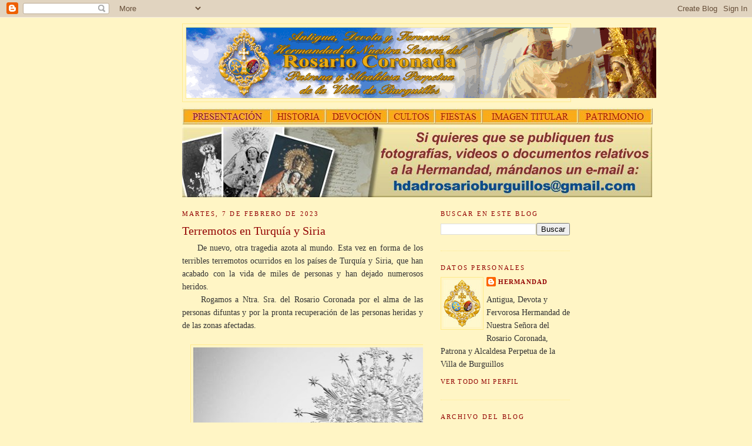

--- FILE ---
content_type: text/html; charset=UTF-8
request_url: https://hermandadrosarioburguillos.blogspot.com/2023/02/terremotos-en-turquia-y-siria.html
body_size: 13788
content:
<!DOCTYPE html>
<html dir='ltr'>
<head>
<link href='https://www.blogger.com/static/v1/widgets/2944754296-widget_css_bundle.css' rel='stylesheet' type='text/css'/>
<meta content='text/html; charset=UTF-8' http-equiv='Content-Type'/>
<meta content='blogger' name='generator'/>
<link href='https://hermandadrosarioburguillos.blogspot.com/favicon.ico' rel='icon' type='image/x-icon'/>
<link href='http://hermandadrosarioburguillos.blogspot.com/2023/02/terremotos-en-turquia-y-siria.html' rel='canonical'/>
<link rel="alternate" type="application/atom+xml" title="Hermandad Rosario Coronada Burguillos Noticias - Atom" href="https://hermandadrosarioburguillos.blogspot.com/feeds/posts/default" />
<link rel="alternate" type="application/rss+xml" title="Hermandad Rosario Coronada Burguillos Noticias - RSS" href="https://hermandadrosarioburguillos.blogspot.com/feeds/posts/default?alt=rss" />
<link rel="service.post" type="application/atom+xml" title="Hermandad Rosario Coronada Burguillos Noticias - Atom" href="https://www.blogger.com/feeds/2001742396616573543/posts/default" />

<link rel="alternate" type="application/atom+xml" title="Hermandad Rosario Coronada Burguillos Noticias - Atom" href="https://hermandadrosarioburguillos.blogspot.com/feeds/8510474924456413458/comments/default" />
<!--Can't find substitution for tag [blog.ieCssRetrofitLinks]-->
<link href='https://blogger.googleusercontent.com/img/b/R29vZ2xl/AVvXsEgPlxTX5xn5kODLBYs3VpqjHFe-iAdyrGGp1ss80XbgFx213mLH7t2FclxHGptKqqoc-ANUb1a144xXdo9QfQdGKsCrMdJehiqPY61AwIBJsyAr3ULqFWqXJR5KSfix8R3_Dywm8e9bXazDYvxNJ0P1TWRRDMzGwnJxlbDutwJ3flynNPP4fedu8H_pgQ/w640-h640/327060604_554809856599107_1662351837130040839_n.jpg' rel='image_src'/>
<meta content='http://hermandadrosarioburguillos.blogspot.com/2023/02/terremotos-en-turquia-y-siria.html' property='og:url'/>
<meta content='Terremotos en Turquía y Siria' property='og:title'/>
<meta content='     De nuevo, otra tragedia azota al mundo. Esta vez en forma de los terribles terremotos ocurridos en los países de Turquía y Siria, que h...' property='og:description'/>
<meta content='https://blogger.googleusercontent.com/img/b/R29vZ2xl/AVvXsEgPlxTX5xn5kODLBYs3VpqjHFe-iAdyrGGp1ss80XbgFx213mLH7t2FclxHGptKqqoc-ANUb1a144xXdo9QfQdGKsCrMdJehiqPY61AwIBJsyAr3ULqFWqXJR5KSfix8R3_Dywm8e9bXazDYvxNJ0P1TWRRDMzGwnJxlbDutwJ3flynNPP4fedu8H_pgQ/w1200-h630-p-k-no-nu/327060604_554809856599107_1662351837130040839_n.jpg' property='og:image'/>
<title>Hermandad Rosario Coronada Burguillos Noticias: Terremotos en Turquía y Siria</title>
<style id='page-skin-1' type='text/css'><!--
/*
-----------------------------------------------
Blogger Template Style
Name:     Minima
Date:     26 Feb 2004
Updated by: Blogger Team
----------------------------------------------- */
/* Use this with templates/template-twocol.html */
body {
background:#fff5c5;
margin:0;
color:#333333;
font:x-small Georgia Serif;
font-size/* */:/**/small;
font-size: /**/small;
text-align: center;
}
a:link {
color:#940404;
text-decoration:none;
}
a:visited {
color:#ff8383;
text-decoration:none;
}
a:hover {
color:#940404;
text-decoration:underline;
}
a img {
border-width:0;
}
/* Header
-----------------------------------------------
*/
#header-wrapper {
width:660px;
margin:0 auto 10px;
border:1px solid #FEEA8B;
}
#header-inner {
background-position: center;
margin-left: auto;
margin-right: auto;
}
#header {
margin: 5px;
border: 1px solid #FEEA8B;
text-align: center;
color:#940404;
}
#header h1 {
margin:5px 5px 0;
padding:15px 20px .25em;
line-height:1.2em;
text-transform:uppercase;
letter-spacing:.2em;
font: italic bold 242% Times, serif;
}
#header a {
color:#940404;
text-decoration:none;
}
#header a:hover {
color:#940404;
}
#header .description {
margin:0 5px 5px;
padding:0 20px 15px;
max-width:700px;
text-transform:uppercase;
letter-spacing:.2em;
line-height: 1.4em;
font: normal normal 78% Times, serif;
color: #940404;
}
#header img {
margin-left: auto;
margin-right: auto;
}
/* Outer-Wrapper
----------------------------------------------- */
#outer-wrapper {
width: 660px;
margin:0 auto;
padding:10px;
text-align:left;
font: normal normal 110% Times, serif;
}
#main-wrapper {
width: 410px;
float: left;
word-wrap: break-word; /* fix for long text breaking sidebar float in IE */
overflow: hidden;     /* fix for long non-text content breaking IE sidebar float */
}
#sidebar-wrapper {
width: 220px;
float: right;
word-wrap: break-word; /* fix for long text breaking sidebar float in IE */
overflow: hidden;      /* fix for long non-text content breaking IE sidebar float */
}
/* Headings
----------------------------------------------- */
h2 {
margin:1.5em 0 .75em;
font:normal normal 78% Times, serif;
line-height: 1.4em;
text-transform:uppercase;
letter-spacing:.2em;
color:#940404;
}
/* Posts
-----------------------------------------------
*/
h2.date-header {
margin:1.5em 0 .5em;
}
.post {
margin:.5em 0 1.5em;
border-bottom:1px dotted #FEEA8B;
padding-bottom:1.5em;
}
.post h3 {
margin:.25em 0 0;
padding:0 0 4px;
font-size:140%;
font-weight:normal;
line-height:1.4em;
color:#940404;
}
.post h3 a, .post h3 a:visited, .post h3 strong {
display:block;
text-decoration:none;
color:#940404;
font-weight:normal;
}
.post h3 strong, .post h3 a:hover {
color:#333333;
}
.post-body {
margin:0 0 .75em;
line-height:1.6em;
}
.post-body blockquote {
line-height:1.3em;
}
.post-footer {
margin: .75em 0;
color:#940404;
text-transform:uppercase;
letter-spacing:.1em;
font: normal normal 78% Times, serif;
line-height: 1.4em;
}
.comment-link {
margin-left:.6em;
}
.post img, table.tr-caption-container {
padding:4px;
border:1px solid #FEEA8B;
}
.tr-caption-container img {
border: none;
padding: 0;
}
.post blockquote {
margin:1em 20px;
}
.post blockquote p {
margin:.75em 0;
}
/* Comments
----------------------------------------------- */
#comments h4 {
margin:1em 0;
font-weight: bold;
line-height: 1.4em;
text-transform:uppercase;
letter-spacing:.2em;
color: #940404;
}
#comments-block {
margin:1em 0 1.5em;
line-height:1.6em;
}
#comments-block .comment-author {
margin:.5em 0;
}
#comments-block .comment-body {
margin:.25em 0 0;
}
#comments-block .comment-footer {
margin:-.25em 0 2em;
line-height: 1.4em;
text-transform:uppercase;
letter-spacing:.1em;
}
#comments-block .comment-body p {
margin:0 0 .75em;
}
.deleted-comment {
font-style:italic;
color:gray;
}
#blog-pager-newer-link {
float: left;
}
#blog-pager-older-link {
float: right;
}
#blog-pager {
text-align: center;
}
.feed-links {
clear: both;
line-height: 2.5em;
}
/* Sidebar Content
----------------------------------------------- */
.sidebar {
color: #333333;
line-height: 1.5em;
}
.sidebar ul {
list-style:none;
margin:0 0 0;
padding:0 0 0;
}
.sidebar li {
margin:0;
padding-top:0;
padding-right:0;
padding-bottom:.25em;
padding-left:15px;
text-indent:-15px;
line-height:1.5em;
}
.sidebar .widget, .main .widget {
border-bottom:1px dotted #FEEA8B;
margin:0 0 1.5em;
padding:0 0 1.5em;
}
.main .Blog {
border-bottom-width: 0;
}
/* Profile
----------------------------------------------- */
.profile-img {
float: left;
margin-top: 0;
margin-right: 5px;
margin-bottom: 5px;
margin-left: 0;
padding: 4px;
border: 1px solid #FEEA8B;
}
.profile-data {
margin:0;
text-transform:uppercase;
letter-spacing:.1em;
font: normal normal 78% Times, serif;
color: #940404;
font-weight: bold;
line-height: 1.6em;
}
.profile-datablock {
margin:.5em 0 .5em;
}
.profile-textblock {
margin: 0.5em 0;
line-height: 1.6em;
}
.profile-link {
font: normal normal 78% Times, serif;
text-transform: uppercase;
letter-spacing: .1em;
}
/* Footer
----------------------------------------------- */
#footer {
width:660px;
clear:both;
margin:0 auto;
padding-top:15px;
line-height: 1.6em;
text-transform:uppercase;
letter-spacing:.1em;
text-align: center;
}

--></style>
<link href='https://www.blogger.com/dyn-css/authorization.css?targetBlogID=2001742396616573543&amp;zx=571d2264-9261-4074-a696-810cf0ee5693' media='none' onload='if(media!=&#39;all&#39;)media=&#39;all&#39;' rel='stylesheet'/><noscript><link href='https://www.blogger.com/dyn-css/authorization.css?targetBlogID=2001742396616573543&amp;zx=571d2264-9261-4074-a696-810cf0ee5693' rel='stylesheet'/></noscript>
<meta name='google-adsense-platform-account' content='ca-host-pub-1556223355139109'/>
<meta name='google-adsense-platform-domain' content='blogspot.com'/>

</head>
<body>
<div class='navbar section' id='navbar'><div class='widget Navbar' data-version='1' id='Navbar1'><script type="text/javascript">
    function setAttributeOnload(object, attribute, val) {
      if(window.addEventListener) {
        window.addEventListener('load',
          function(){ object[attribute] = val; }, false);
      } else {
        window.attachEvent('onload', function(){ object[attribute] = val; });
      }
    }
  </script>
<div id="navbar-iframe-container"></div>
<script type="text/javascript" src="https://apis.google.com/js/platform.js"></script>
<script type="text/javascript">
      gapi.load("gapi.iframes:gapi.iframes.style.bubble", function() {
        if (gapi.iframes && gapi.iframes.getContext) {
          gapi.iframes.getContext().openChild({
              url: 'https://www.blogger.com/navbar/2001742396616573543?po\x3d8510474924456413458\x26origin\x3dhttps://hermandadrosarioburguillos.blogspot.com',
              where: document.getElementById("navbar-iframe-container"),
              id: "navbar-iframe"
          });
        }
      });
    </script><script type="text/javascript">
(function() {
var script = document.createElement('script');
script.type = 'text/javascript';
script.src = '//pagead2.googlesyndication.com/pagead/js/google_top_exp.js';
var head = document.getElementsByTagName('head')[0];
if (head) {
head.appendChild(script);
}})();
</script>
</div></div>
<div id='outer-wrapper'><div id='wrap2'>
<!-- skip links for text browsers -->
<span id='skiplinks' style='display:none;'>
<a href='#main'>skip to main </a> |
      <a href='#sidebar'>skip to sidebar</a>
</span>
<div id='header-wrapper'>
<div class='header section' id='header'><div class='widget Header' data-version='1' id='Header1'>
<div id='header-inner'>
<a href='https://hermandadrosarioburguillos.blogspot.com/' style='display: block'>
<img alt='Hermandad Rosario Coronada Burguillos Noticias' height='120px; ' id='Header1_headerimg' src='https://blogger.googleusercontent.com/img/b/R29vZ2xl/AVvXsEi1ViRUQZ5ht7PygL9Id_4uyMTPkCbw68mDFnK6a1O_54NYDvFuelLib0L2WYn6Uv11tTOi03peGoe6EZhOLRPuW8telRJKHEfLn-L7BH5BV0mFyqBAnntViEx6rj16bzK_D4fSeCwvHBE/s1600-r/banner.gif' style='display: block' width='800px; '/>
</a>
</div>
</div></div>
</div>
<div id='content-wrapper'>
<div id='crosscol-wrapper' style='text-align:center'>
<div class='crosscol section' id='crosscol'><div class='widget Image' data-version='1' id='Image3'>
<div class='widget-content'>
<a href='http://www.hermandadrosarioburguillos.es/index_2.htm'>
<img alt='' height='28' id='Image3_img' src='https://blogger.googleusercontent.com/img/b/R29vZ2xl/AVvXsEgJa1178UqgZPzNoCsNHXHB3grhhKOu5i_yHgh5FDEyEIFl5GZQ-L7Eppk0H8-2XQuqKIoaFcqYcbRl4IUmwhmXD_yxMlEoAeuMcSghafCXAOC-AszKk0GkfcnSK_0uCXl0XBN1OC9Iz44/s1600-r/botonsuperior.jpg' width='801'/>
</a>
<br/>
</div>
<div class='clear'></div>
</div><div class='widget Image' data-version='1' id='Image2'>
<div class='widget-content'>
<img alt='' height='120' id='Image2_img' src='https://blogger.googleusercontent.com/img/b/R29vZ2xl/AVvXsEg23bmbBo09PXcSIK9QprcO8y-FykNUPeq9ZoLEtNSdbC7AfxMocizWOWSVaLgH2Otaol7ZXNyaH6gC4ZgB0fuPRGWifc7gUvkyOMpQoUkX6-pvLg7Av9AJzZaNClkAHcarBn47u2nIvfs/s1600-r/colabora.jpg' width='800'/>
<br/>
</div>
<div class='clear'></div>
</div></div>
</div>
<div id='main-wrapper'>
<div class='main section' id='main'><div class='widget Blog' data-version='1' id='Blog1'>
<div class='blog-posts hfeed'>

          <div class="date-outer">
        
<h2 class='date-header'><span>martes, 7 de febrero de 2023</span></h2>

          <div class="date-posts">
        
<div class='post-outer'>
<div class='post hentry uncustomized-post-template' itemprop='blogPost' itemscope='itemscope' itemtype='http://schema.org/BlogPosting'>
<meta content='https://blogger.googleusercontent.com/img/b/R29vZ2xl/AVvXsEgPlxTX5xn5kODLBYs3VpqjHFe-iAdyrGGp1ss80XbgFx213mLH7t2FclxHGptKqqoc-ANUb1a144xXdo9QfQdGKsCrMdJehiqPY61AwIBJsyAr3ULqFWqXJR5KSfix8R3_Dywm8e9bXazDYvxNJ0P1TWRRDMzGwnJxlbDutwJ3flynNPP4fedu8H_pgQ/w640-h640/327060604_554809856599107_1662351837130040839_n.jpg' itemprop='image_url'/>
<meta content='2001742396616573543' itemprop='blogId'/>
<meta content='8510474924456413458' itemprop='postId'/>
<a name='8510474924456413458'></a>
<h3 class='post-title entry-title' itemprop='name'>
Terremotos en Turquía y Siria
</h3>
<div class='post-header'>
<div class='post-header-line-1'></div>
</div>
<div class='post-body entry-content' id='post-body-8510474924456413458' itemprop='description articleBody'>
<div style="text-align: justify;">&nbsp; &nbsp; &nbsp;De nuevo, otra tragedia azota al mundo. Esta vez en forma de los terribles terremotos ocurridos en los países de Turquía y Siria, que han acabado con la vida de miles de personas y han dejado numerosos heridos.</div><div style="text-align: justify;">&nbsp; &nbsp; &nbsp;Rogamos a Ntra. Sra. del Rosario Coronada por el alma de las personas difuntas y por la pronta recuperación de las personas heridas y de las zonas afectadas.</div><div style="text-align: justify;"><br /></div><div class="separator" style="clear: both; text-align: center;"><a href="https://blogger.googleusercontent.com/img/b/R29vZ2xl/AVvXsEgPlxTX5xn5kODLBYs3VpqjHFe-iAdyrGGp1ss80XbgFx213mLH7t2FclxHGptKqqoc-ANUb1a144xXdo9QfQdGKsCrMdJehiqPY61AwIBJsyAr3ULqFWqXJR5KSfix8R3_Dywm8e9bXazDYvxNJ0P1TWRRDMzGwnJxlbDutwJ3flynNPP4fedu8H_pgQ/s961/327060604_554809856599107_1662351837130040839_n.jpg" imageanchor="1" style="margin-left: 1em; margin-right: 1em;"><img border="0" data-original-height="961" data-original-width="960" height="640" src="https://blogger.googleusercontent.com/img/b/R29vZ2xl/AVvXsEgPlxTX5xn5kODLBYs3VpqjHFe-iAdyrGGp1ss80XbgFx213mLH7t2FclxHGptKqqoc-ANUb1a144xXdo9QfQdGKsCrMdJehiqPY61AwIBJsyAr3ULqFWqXJR5KSfix8R3_Dywm8e9bXazDYvxNJ0P1TWRRDMzGwnJxlbDutwJ3flynNPP4fedu8H_pgQ/w640-h640/327060604_554809856599107_1662351837130040839_n.jpg" width="640" /></a></div>
<div style='clear: both;'></div>
</div>
<div class='post-footer'>
<div class='post-footer-line post-footer-line-1'>
<span class='post-author vcard'>
Publicado por
<span class='fn' itemprop='author' itemscope='itemscope' itemtype='http://schema.org/Person'>
<meta content='https://www.blogger.com/profile/16667106095368815904' itemprop='url'/>
<a class='g-profile' href='https://www.blogger.com/profile/16667106095368815904' rel='author' title='author profile'>
<span itemprop='name'>Hermandad</span>
</a>
</span>
</span>
<span class='post-timestamp'>
en
<meta content='http://hermandadrosarioburguillos.blogspot.com/2023/02/terremotos-en-turquia-y-siria.html' itemprop='url'/>
<a class='timestamp-link' href='https://hermandadrosarioburguillos.blogspot.com/2023/02/terremotos-en-turquia-y-siria.html' rel='bookmark' title='permanent link'><abbr class='published' itemprop='datePublished' title='2023-02-07T14:55:00+01:00'>14:55</abbr></a>
</span>
<span class='post-comment-link'>
</span>
<span class='post-icons'>
<span class='item-control blog-admin pid-1217973402'>
<a href='https://www.blogger.com/post-edit.g?blogID=2001742396616573543&postID=8510474924456413458&from=pencil' title='Editar entrada'>
<img alt='' class='icon-action' height='18' src='https://resources.blogblog.com/img/icon18_edit_allbkg.gif' width='18'/>
</a>
</span>
</span>
<div class='post-share-buttons goog-inline-block'>
</div>
</div>
<div class='post-footer-line post-footer-line-2'>
<span class='post-labels'>
Etiquetas:
<a href='https://hermandadrosarioburguillos.blogspot.com/search/label/Siria' rel='tag'>Siria</a>,
<a href='https://hermandadrosarioburguillos.blogspot.com/search/label/Terremoto' rel='tag'>Terremoto</a>,
<a href='https://hermandadrosarioburguillos.blogspot.com/search/label/Turqu%C3%ADa' rel='tag'>Turquía</a>
</span>
</div>
<div class='post-footer-line post-footer-line-3'>
<span class='post-location'>
Ubicación:
<a href='https://maps.google.com/maps?q=41220+Burguillos,+Sevilla,+Espa%C3%B1a@37.5857795,-5.9680575&z=10' target='_blank'>41220 Burguillos, Sevilla, España</a>
</span>
</div>
</div>
</div>
<div class='comments' id='comments'>
<a name='comments'></a>
<h4>No hay comentarios:</h4>
<div id='Blog1_comments-block-wrapper'>
<dl class='avatar-comment-indent' id='comments-block'>
</dl>
</div>
<p class='comment-footer'>
<div class='comment-form'>
<a name='comment-form'></a>
<h4 id='comment-post-message'>Publicar un comentario</h4>
<p>
</p>
<a href='https://www.blogger.com/comment/frame/2001742396616573543?po=8510474924456413458&hl=es&saa=85391&origin=https://hermandadrosarioburguillos.blogspot.com' id='comment-editor-src'></a>
<iframe allowtransparency='true' class='blogger-iframe-colorize blogger-comment-from-post' frameborder='0' height='410px' id='comment-editor' name='comment-editor' src='' width='100%'></iframe>
<script src='https://www.blogger.com/static/v1/jsbin/2830521187-comment_from_post_iframe.js' type='text/javascript'></script>
<script type='text/javascript'>
      BLOG_CMT_createIframe('https://www.blogger.com/rpc_relay.html');
    </script>
</div>
</p>
</div>
</div>

        </div></div>
      
</div>
<div class='blog-pager' id='blog-pager'>
<span id='blog-pager-newer-link'>
<a class='blog-pager-newer-link' href='https://hermandadrosarioburguillos.blogspot.com/2023/02/cambio-del-baton-de-cristianar_12.html' id='Blog1_blog-pager-newer-link' title='Entrada más reciente'>Entrada más reciente</a>
</span>
<span id='blog-pager-older-link'>
<a class='blog-pager-older-link' href='https://hermandadrosarioburguillos.blogspot.com/2023/02/cambio-del-baton-de-cristianar.html' id='Blog1_blog-pager-older-link' title='Entrada antigua'>Entrada antigua</a>
</span>
<a class='home-link' href='https://hermandadrosarioburguillos.blogspot.com/'>Inicio</a>
</div>
<div class='clear'></div>
<div class='post-feeds'>
<div class='feed-links'>
Suscribirse a:
<a class='feed-link' href='https://hermandadrosarioburguillos.blogspot.com/feeds/8510474924456413458/comments/default' target='_blank' type='application/atom+xml'>Enviar comentarios (Atom)</a>
</div>
</div>
</div></div>
</div>
<div id='sidebar-wrapper'>
<div class='sidebar section' id='sidebar'><div class='widget BlogSearch' data-version='1' id='BlogSearch1'>
<h2 class='title'>Buscar en este Blog</h2>
<div class='widget-content'>
<div id='BlogSearch1_form'>
<form action='https://hermandadrosarioburguillos.blogspot.com/search' class='gsc-search-box' target='_top'>
<table cellpadding='0' cellspacing='0' class='gsc-search-box'>
<tbody>
<tr>
<td class='gsc-input'>
<input autocomplete='off' class='gsc-input' name='q' size='10' title='search' type='text' value=''/>
</td>
<td class='gsc-search-button'>
<input class='gsc-search-button' title='search' type='submit' value='Buscar'/>
</td>
</tr>
</tbody>
</table>
</form>
</div>
</div>
<div class='clear'></div>
</div><div class='widget Profile' data-version='1' id='Profile1'>
<h2>Datos personales</h2>
<div class='widget-content'>
<a href='https://www.blogger.com/profile/16667106095368815904'><img alt='Mi foto' class='profile-img' height='80' src='//2.bp.blogspot.com/_j_Qin-YedrY/SiQb7W_6oZI/AAAAAAAAAds/Z769vRPiYDo/S220-s80/Escudo_hdad+(WinCE).jpg' width='63'/></a>
<dl class='profile-datablock'>
<dt class='profile-data'>
<a class='profile-name-link g-profile' href='https://www.blogger.com/profile/16667106095368815904' rel='author' style='background-image: url(//www.blogger.com/img/logo-16.png);'>
Hermandad
</a>
</dt>
<dd class='profile-textblock'>Antigua, Devota y Fervorosa Hermandad de Nuestra Señora del Rosario Coronada, Patrona y Alcaldesa Perpetua de la Villa de Burguillos</dd>
</dl>
<a class='profile-link' href='https://www.blogger.com/profile/16667106095368815904' rel='author'>Ver todo mi perfil</a>
<div class='clear'></div>
</div>
</div><div class='widget BlogArchive' data-version='1' id='BlogArchive1'>
<h2>Archivo del blog</h2>
<div class='widget-content'>
<div id='ArchiveList'>
<div id='BlogArchive1_ArchiveList'>
<ul class='hierarchy'>
<li class='archivedate expanded'>
<a class='toggle' href='javascript:void(0)'>
<span class='zippy toggle-open'>

        &#9660;&#160;
      
</span>
</a>
<a class='post-count-link' href='https://hermandadrosarioburguillos.blogspot.com/2023/'>
2023
</a>
<span class='post-count' dir='ltr'>(241)</span>
<ul class='hierarchy'>
<li class='archivedate collapsed'>
<a class='toggle' href='javascript:void(0)'>
<span class='zippy'>

        &#9658;&#160;
      
</span>
</a>
<a class='post-count-link' href='https://hermandadrosarioburguillos.blogspot.com/2023/11/'>
noviembre
</a>
<span class='post-count' dir='ltr'>(14)</span>
</li>
</ul>
<ul class='hierarchy'>
<li class='archivedate collapsed'>
<a class='toggle' href='javascript:void(0)'>
<span class='zippy'>

        &#9658;&#160;
      
</span>
</a>
<a class='post-count-link' href='https://hermandadrosarioburguillos.blogspot.com/2023/10/'>
octubre
</a>
<span class='post-count' dir='ltr'>(28)</span>
</li>
</ul>
<ul class='hierarchy'>
<li class='archivedate collapsed'>
<a class='toggle' href='javascript:void(0)'>
<span class='zippy'>

        &#9658;&#160;
      
</span>
</a>
<a class='post-count-link' href='https://hermandadrosarioburguillos.blogspot.com/2023/09/'>
septiembre
</a>
<span class='post-count' dir='ltr'>(43)</span>
</li>
</ul>
<ul class='hierarchy'>
<li class='archivedate collapsed'>
<a class='toggle' href='javascript:void(0)'>
<span class='zippy'>

        &#9658;&#160;
      
</span>
</a>
<a class='post-count-link' href='https://hermandadrosarioburguillos.blogspot.com/2023/08/'>
agosto
</a>
<span class='post-count' dir='ltr'>(22)</span>
</li>
</ul>
<ul class='hierarchy'>
<li class='archivedate collapsed'>
<a class='toggle' href='javascript:void(0)'>
<span class='zippy'>

        &#9658;&#160;
      
</span>
</a>
<a class='post-count-link' href='https://hermandadrosarioburguillos.blogspot.com/2023/07/'>
julio
</a>
<span class='post-count' dir='ltr'>(12)</span>
</li>
</ul>
<ul class='hierarchy'>
<li class='archivedate collapsed'>
<a class='toggle' href='javascript:void(0)'>
<span class='zippy'>

        &#9658;&#160;
      
</span>
</a>
<a class='post-count-link' href='https://hermandadrosarioburguillos.blogspot.com/2023/06/'>
junio
</a>
<span class='post-count' dir='ltr'>(24)</span>
</li>
</ul>
<ul class='hierarchy'>
<li class='archivedate collapsed'>
<a class='toggle' href='javascript:void(0)'>
<span class='zippy'>

        &#9658;&#160;
      
</span>
</a>
<a class='post-count-link' href='https://hermandadrosarioburguillos.blogspot.com/2023/05/'>
mayo
</a>
<span class='post-count' dir='ltr'>(28)</span>
</li>
</ul>
<ul class='hierarchy'>
<li class='archivedate collapsed'>
<a class='toggle' href='javascript:void(0)'>
<span class='zippy'>

        &#9658;&#160;
      
</span>
</a>
<a class='post-count-link' href='https://hermandadrosarioburguillos.blogspot.com/2023/04/'>
abril
</a>
<span class='post-count' dir='ltr'>(19)</span>
</li>
</ul>
<ul class='hierarchy'>
<li class='archivedate collapsed'>
<a class='toggle' href='javascript:void(0)'>
<span class='zippy'>

        &#9658;&#160;
      
</span>
</a>
<a class='post-count-link' href='https://hermandadrosarioburguillos.blogspot.com/2023/03/'>
marzo
</a>
<span class='post-count' dir='ltr'>(15)</span>
</li>
</ul>
<ul class='hierarchy'>
<li class='archivedate expanded'>
<a class='toggle' href='javascript:void(0)'>
<span class='zippy toggle-open'>

        &#9660;&#160;
      
</span>
</a>
<a class='post-count-link' href='https://hermandadrosarioburguillos.blogspot.com/2023/02/'>
febrero
</a>
<span class='post-count' dir='ltr'>(12)</span>
<ul class='posts'>
<li><a href='https://hermandadrosarioburguillos.blogspot.com/2023/02/dia-de-andalucia.html'>Día de Andalucía</a></li>
<li><a href='https://hermandadrosarioburguillos.blogspot.com/2023/02/cabildo-general-ordinario-de-cuentas.html'>Cabildo General Ordinario de Cuentas</a></li>
<li><a href='https://hermandadrosarioburguillos.blogspot.com/2023/02/miercoles-de-ceniza.html'>Miércoles de Ceniza</a></li>
<li><a href='https://hermandadrosarioburguillos.blogspot.com/2023/02/xxii-encuentro-de-hermandades-del.html'>XXII Encuentro de Hermandades del Rosario de Andal...</a></li>
<li><a href='https://hermandadrosarioburguillos.blogspot.com/2023/02/barra-en-el-carnaval.html'>Barra en el Carnaval</a></li>
<li><a href='https://hermandadrosarioburguillos.blogspot.com/2023/02/cambio-del-baton-de-cristianar_12.html'>Cambio del batón de cristianar</a></li>
<li><a href='https://hermandadrosarioburguillos.blogspot.com/2023/02/terremotos-en-turquia-y-siria.html'>Terremotos en Turquía y Siria</a></li>
<li><a href='https://hermandadrosarioburguillos.blogspot.com/2023/02/cambio-del-baton-de-cristianar.html'>Cambio del batón de cristianar</a></li>
<li><a href='https://hermandadrosarioburguillos.blogspot.com/2023/02/bajo-el-manto-de-la-virgen.html'>Bajo el manto de la Virgen</a></li>
<li><a href='https://hermandadrosarioburguillos.blogspot.com/2023/02/dia-mundial-contra-el-cancer.html'>Día mundial contra el cáncer</a></li>
<li><a href='https://hermandadrosarioburguillos.blogspot.com/2023/02/cultos-y-actos-del-primer-fin-de-semana.html'>Cultos y Actos del primer fin de semana de febrero</a></li>
<li><a href='https://hermandadrosarioburguillos.blogspot.com/2023/02/la-virgen-vestida-para-la-candelaria.html'>La Virgen vestida para la Candelaria</a></li>
</ul>
</li>
</ul>
<ul class='hierarchy'>
<li class='archivedate collapsed'>
<a class='toggle' href='javascript:void(0)'>
<span class='zippy'>

        &#9658;&#160;
      
</span>
</a>
<a class='post-count-link' href='https://hermandadrosarioburguillos.blogspot.com/2023/01/'>
enero
</a>
<span class='post-count' dir='ltr'>(24)</span>
</li>
</ul>
</li>
</ul>
<ul class='hierarchy'>
<li class='archivedate collapsed'>
<a class='toggle' href='javascript:void(0)'>
<span class='zippy'>

        &#9658;&#160;
      
</span>
</a>
<a class='post-count-link' href='https://hermandadrosarioburguillos.blogspot.com/2022/'>
2022
</a>
<span class='post-count' dir='ltr'>(14)</span>
<ul class='hierarchy'>
<li class='archivedate collapsed'>
<a class='toggle' href='javascript:void(0)'>
<span class='zippy'>

        &#9658;&#160;
      
</span>
</a>
<a class='post-count-link' href='https://hermandadrosarioburguillos.blogspot.com/2022/12/'>
diciembre
</a>
<span class='post-count' dir='ltr'>(14)</span>
</li>
</ul>
</li>
</ul>
<ul class='hierarchy'>
<li class='archivedate collapsed'>
<a class='toggle' href='javascript:void(0)'>
<span class='zippy'>

        &#9658;&#160;
      
</span>
</a>
<a class='post-count-link' href='https://hermandadrosarioburguillos.blogspot.com/2016/'>
2016
</a>
<span class='post-count' dir='ltr'>(21)</span>
<ul class='hierarchy'>
<li class='archivedate collapsed'>
<a class='toggle' href='javascript:void(0)'>
<span class='zippy'>

        &#9658;&#160;
      
</span>
</a>
<a class='post-count-link' href='https://hermandadrosarioburguillos.blogspot.com/2016/12/'>
diciembre
</a>
<span class='post-count' dir='ltr'>(3)</span>
</li>
</ul>
<ul class='hierarchy'>
<li class='archivedate collapsed'>
<a class='toggle' href='javascript:void(0)'>
<span class='zippy'>

        &#9658;&#160;
      
</span>
</a>
<a class='post-count-link' href='https://hermandadrosarioburguillos.blogspot.com/2016/07/'>
julio
</a>
<span class='post-count' dir='ltr'>(1)</span>
</li>
</ul>
<ul class='hierarchy'>
<li class='archivedate collapsed'>
<a class='toggle' href='javascript:void(0)'>
<span class='zippy'>

        &#9658;&#160;
      
</span>
</a>
<a class='post-count-link' href='https://hermandadrosarioburguillos.blogspot.com/2016/06/'>
junio
</a>
<span class='post-count' dir='ltr'>(2)</span>
</li>
</ul>
<ul class='hierarchy'>
<li class='archivedate collapsed'>
<a class='toggle' href='javascript:void(0)'>
<span class='zippy'>

        &#9658;&#160;
      
</span>
</a>
<a class='post-count-link' href='https://hermandadrosarioburguillos.blogspot.com/2016/05/'>
mayo
</a>
<span class='post-count' dir='ltr'>(7)</span>
</li>
</ul>
<ul class='hierarchy'>
<li class='archivedate collapsed'>
<a class='toggle' href='javascript:void(0)'>
<span class='zippy'>

        &#9658;&#160;
      
</span>
</a>
<a class='post-count-link' href='https://hermandadrosarioburguillos.blogspot.com/2016/04/'>
abril
</a>
<span class='post-count' dir='ltr'>(1)</span>
</li>
</ul>
<ul class='hierarchy'>
<li class='archivedate collapsed'>
<a class='toggle' href='javascript:void(0)'>
<span class='zippy'>

        &#9658;&#160;
      
</span>
</a>
<a class='post-count-link' href='https://hermandadrosarioburguillos.blogspot.com/2016/03/'>
marzo
</a>
<span class='post-count' dir='ltr'>(4)</span>
</li>
</ul>
<ul class='hierarchy'>
<li class='archivedate collapsed'>
<a class='toggle' href='javascript:void(0)'>
<span class='zippy'>

        &#9658;&#160;
      
</span>
</a>
<a class='post-count-link' href='https://hermandadrosarioburguillos.blogspot.com/2016/02/'>
febrero
</a>
<span class='post-count' dir='ltr'>(2)</span>
</li>
</ul>
<ul class='hierarchy'>
<li class='archivedate collapsed'>
<a class='toggle' href='javascript:void(0)'>
<span class='zippy'>

        &#9658;&#160;
      
</span>
</a>
<a class='post-count-link' href='https://hermandadrosarioburguillos.blogspot.com/2016/01/'>
enero
</a>
<span class='post-count' dir='ltr'>(1)</span>
</li>
</ul>
</li>
</ul>
<ul class='hierarchy'>
<li class='archivedate collapsed'>
<a class='toggle' href='javascript:void(0)'>
<span class='zippy'>

        &#9658;&#160;
      
</span>
</a>
<a class='post-count-link' href='https://hermandadrosarioburguillos.blogspot.com/2015/'>
2015
</a>
<span class='post-count' dir='ltr'>(29)</span>
<ul class='hierarchy'>
<li class='archivedate collapsed'>
<a class='toggle' href='javascript:void(0)'>
<span class='zippy'>

        &#9658;&#160;
      
</span>
</a>
<a class='post-count-link' href='https://hermandadrosarioburguillos.blogspot.com/2015/12/'>
diciembre
</a>
<span class='post-count' dir='ltr'>(9)</span>
</li>
</ul>
<ul class='hierarchy'>
<li class='archivedate collapsed'>
<a class='toggle' href='javascript:void(0)'>
<span class='zippy'>

        &#9658;&#160;
      
</span>
</a>
<a class='post-count-link' href='https://hermandadrosarioburguillos.blogspot.com/2015/11/'>
noviembre
</a>
<span class='post-count' dir='ltr'>(1)</span>
</li>
</ul>
<ul class='hierarchy'>
<li class='archivedate collapsed'>
<a class='toggle' href='javascript:void(0)'>
<span class='zippy'>

        &#9658;&#160;
      
</span>
</a>
<a class='post-count-link' href='https://hermandadrosarioburguillos.blogspot.com/2015/10/'>
octubre
</a>
<span class='post-count' dir='ltr'>(1)</span>
</li>
</ul>
<ul class='hierarchy'>
<li class='archivedate collapsed'>
<a class='toggle' href='javascript:void(0)'>
<span class='zippy'>

        &#9658;&#160;
      
</span>
</a>
<a class='post-count-link' href='https://hermandadrosarioburguillos.blogspot.com/2015/09/'>
septiembre
</a>
<span class='post-count' dir='ltr'>(5)</span>
</li>
</ul>
<ul class='hierarchy'>
<li class='archivedate collapsed'>
<a class='toggle' href='javascript:void(0)'>
<span class='zippy'>

        &#9658;&#160;
      
</span>
</a>
<a class='post-count-link' href='https://hermandadrosarioburguillos.blogspot.com/2015/07/'>
julio
</a>
<span class='post-count' dir='ltr'>(2)</span>
</li>
</ul>
<ul class='hierarchy'>
<li class='archivedate collapsed'>
<a class='toggle' href='javascript:void(0)'>
<span class='zippy'>

        &#9658;&#160;
      
</span>
</a>
<a class='post-count-link' href='https://hermandadrosarioburguillos.blogspot.com/2015/06/'>
junio
</a>
<span class='post-count' dir='ltr'>(1)</span>
</li>
</ul>
<ul class='hierarchy'>
<li class='archivedate collapsed'>
<a class='toggle' href='javascript:void(0)'>
<span class='zippy'>

        &#9658;&#160;
      
</span>
</a>
<a class='post-count-link' href='https://hermandadrosarioburguillos.blogspot.com/2015/05/'>
mayo
</a>
<span class='post-count' dir='ltr'>(3)</span>
</li>
</ul>
<ul class='hierarchy'>
<li class='archivedate collapsed'>
<a class='toggle' href='javascript:void(0)'>
<span class='zippy'>

        &#9658;&#160;
      
</span>
</a>
<a class='post-count-link' href='https://hermandadrosarioburguillos.blogspot.com/2015/03/'>
marzo
</a>
<span class='post-count' dir='ltr'>(1)</span>
</li>
</ul>
<ul class='hierarchy'>
<li class='archivedate collapsed'>
<a class='toggle' href='javascript:void(0)'>
<span class='zippy'>

        &#9658;&#160;
      
</span>
</a>
<a class='post-count-link' href='https://hermandadrosarioburguillos.blogspot.com/2015/02/'>
febrero
</a>
<span class='post-count' dir='ltr'>(4)</span>
</li>
</ul>
<ul class='hierarchy'>
<li class='archivedate collapsed'>
<a class='toggle' href='javascript:void(0)'>
<span class='zippy'>

        &#9658;&#160;
      
</span>
</a>
<a class='post-count-link' href='https://hermandadrosarioburguillos.blogspot.com/2015/01/'>
enero
</a>
<span class='post-count' dir='ltr'>(2)</span>
</li>
</ul>
</li>
</ul>
<ul class='hierarchy'>
<li class='archivedate collapsed'>
<a class='toggle' href='javascript:void(0)'>
<span class='zippy'>

        &#9658;&#160;
      
</span>
</a>
<a class='post-count-link' href='https://hermandadrosarioburguillos.blogspot.com/2014/'>
2014
</a>
<span class='post-count' dir='ltr'>(33)</span>
<ul class='hierarchy'>
<li class='archivedate collapsed'>
<a class='toggle' href='javascript:void(0)'>
<span class='zippy'>

        &#9658;&#160;
      
</span>
</a>
<a class='post-count-link' href='https://hermandadrosarioburguillos.blogspot.com/2014/12/'>
diciembre
</a>
<span class='post-count' dir='ltr'>(5)</span>
</li>
</ul>
<ul class='hierarchy'>
<li class='archivedate collapsed'>
<a class='toggle' href='javascript:void(0)'>
<span class='zippy'>

        &#9658;&#160;
      
</span>
</a>
<a class='post-count-link' href='https://hermandadrosarioburguillos.blogspot.com/2014/10/'>
octubre
</a>
<span class='post-count' dir='ltr'>(1)</span>
</li>
</ul>
<ul class='hierarchy'>
<li class='archivedate collapsed'>
<a class='toggle' href='javascript:void(0)'>
<span class='zippy'>

        &#9658;&#160;
      
</span>
</a>
<a class='post-count-link' href='https://hermandadrosarioburguillos.blogspot.com/2014/09/'>
septiembre
</a>
<span class='post-count' dir='ltr'>(1)</span>
</li>
</ul>
<ul class='hierarchy'>
<li class='archivedate collapsed'>
<a class='toggle' href='javascript:void(0)'>
<span class='zippy'>

        &#9658;&#160;
      
</span>
</a>
<a class='post-count-link' href='https://hermandadrosarioburguillos.blogspot.com/2014/08/'>
agosto
</a>
<span class='post-count' dir='ltr'>(1)</span>
</li>
</ul>
<ul class='hierarchy'>
<li class='archivedate collapsed'>
<a class='toggle' href='javascript:void(0)'>
<span class='zippy'>

        &#9658;&#160;
      
</span>
</a>
<a class='post-count-link' href='https://hermandadrosarioburguillos.blogspot.com/2014/07/'>
julio
</a>
<span class='post-count' dir='ltr'>(2)</span>
</li>
</ul>
<ul class='hierarchy'>
<li class='archivedate collapsed'>
<a class='toggle' href='javascript:void(0)'>
<span class='zippy'>

        &#9658;&#160;
      
</span>
</a>
<a class='post-count-link' href='https://hermandadrosarioburguillos.blogspot.com/2014/06/'>
junio
</a>
<span class='post-count' dir='ltr'>(1)</span>
</li>
</ul>
<ul class='hierarchy'>
<li class='archivedate collapsed'>
<a class='toggle' href='javascript:void(0)'>
<span class='zippy'>

        &#9658;&#160;
      
</span>
</a>
<a class='post-count-link' href='https://hermandadrosarioburguillos.blogspot.com/2014/05/'>
mayo
</a>
<span class='post-count' dir='ltr'>(3)</span>
</li>
</ul>
<ul class='hierarchy'>
<li class='archivedate collapsed'>
<a class='toggle' href='javascript:void(0)'>
<span class='zippy'>

        &#9658;&#160;
      
</span>
</a>
<a class='post-count-link' href='https://hermandadrosarioburguillos.blogspot.com/2014/04/'>
abril
</a>
<span class='post-count' dir='ltr'>(4)</span>
</li>
</ul>
<ul class='hierarchy'>
<li class='archivedate collapsed'>
<a class='toggle' href='javascript:void(0)'>
<span class='zippy'>

        &#9658;&#160;
      
</span>
</a>
<a class='post-count-link' href='https://hermandadrosarioburguillos.blogspot.com/2014/03/'>
marzo
</a>
<span class='post-count' dir='ltr'>(4)</span>
</li>
</ul>
<ul class='hierarchy'>
<li class='archivedate collapsed'>
<a class='toggle' href='javascript:void(0)'>
<span class='zippy'>

        &#9658;&#160;
      
</span>
</a>
<a class='post-count-link' href='https://hermandadrosarioburguillos.blogspot.com/2014/02/'>
febrero
</a>
<span class='post-count' dir='ltr'>(4)</span>
</li>
</ul>
<ul class='hierarchy'>
<li class='archivedate collapsed'>
<a class='toggle' href='javascript:void(0)'>
<span class='zippy'>

        &#9658;&#160;
      
</span>
</a>
<a class='post-count-link' href='https://hermandadrosarioburguillos.blogspot.com/2014/01/'>
enero
</a>
<span class='post-count' dir='ltr'>(7)</span>
</li>
</ul>
</li>
</ul>
<ul class='hierarchy'>
<li class='archivedate collapsed'>
<a class='toggle' href='javascript:void(0)'>
<span class='zippy'>

        &#9658;&#160;
      
</span>
</a>
<a class='post-count-link' href='https://hermandadrosarioburguillos.blogspot.com/2013/'>
2013
</a>
<span class='post-count' dir='ltr'>(47)</span>
<ul class='hierarchy'>
<li class='archivedate collapsed'>
<a class='toggle' href='javascript:void(0)'>
<span class='zippy'>

        &#9658;&#160;
      
</span>
</a>
<a class='post-count-link' href='https://hermandadrosarioburguillos.blogspot.com/2013/12/'>
diciembre
</a>
<span class='post-count' dir='ltr'>(9)</span>
</li>
</ul>
<ul class='hierarchy'>
<li class='archivedate collapsed'>
<a class='toggle' href='javascript:void(0)'>
<span class='zippy'>

        &#9658;&#160;
      
</span>
</a>
<a class='post-count-link' href='https://hermandadrosarioburguillos.blogspot.com/2013/10/'>
octubre
</a>
<span class='post-count' dir='ltr'>(2)</span>
</li>
</ul>
<ul class='hierarchy'>
<li class='archivedate collapsed'>
<a class='toggle' href='javascript:void(0)'>
<span class='zippy'>

        &#9658;&#160;
      
</span>
</a>
<a class='post-count-link' href='https://hermandadrosarioburguillos.blogspot.com/2013/09/'>
septiembre
</a>
<span class='post-count' dir='ltr'>(10)</span>
</li>
</ul>
<ul class='hierarchy'>
<li class='archivedate collapsed'>
<a class='toggle' href='javascript:void(0)'>
<span class='zippy'>

        &#9658;&#160;
      
</span>
</a>
<a class='post-count-link' href='https://hermandadrosarioburguillos.blogspot.com/2013/08/'>
agosto
</a>
<span class='post-count' dir='ltr'>(1)</span>
</li>
</ul>
<ul class='hierarchy'>
<li class='archivedate collapsed'>
<a class='toggle' href='javascript:void(0)'>
<span class='zippy'>

        &#9658;&#160;
      
</span>
</a>
<a class='post-count-link' href='https://hermandadrosarioburguillos.blogspot.com/2013/07/'>
julio
</a>
<span class='post-count' dir='ltr'>(3)</span>
</li>
</ul>
<ul class='hierarchy'>
<li class='archivedate collapsed'>
<a class='toggle' href='javascript:void(0)'>
<span class='zippy'>

        &#9658;&#160;
      
</span>
</a>
<a class='post-count-link' href='https://hermandadrosarioburguillos.blogspot.com/2013/06/'>
junio
</a>
<span class='post-count' dir='ltr'>(3)</span>
</li>
</ul>
<ul class='hierarchy'>
<li class='archivedate collapsed'>
<a class='toggle' href='javascript:void(0)'>
<span class='zippy'>

        &#9658;&#160;
      
</span>
</a>
<a class='post-count-link' href='https://hermandadrosarioburguillos.blogspot.com/2013/05/'>
mayo
</a>
<span class='post-count' dir='ltr'>(10)</span>
</li>
</ul>
<ul class='hierarchy'>
<li class='archivedate collapsed'>
<a class='toggle' href='javascript:void(0)'>
<span class='zippy'>

        &#9658;&#160;
      
</span>
</a>
<a class='post-count-link' href='https://hermandadrosarioburguillos.blogspot.com/2013/04/'>
abril
</a>
<span class='post-count' dir='ltr'>(4)</span>
</li>
</ul>
<ul class='hierarchy'>
<li class='archivedate collapsed'>
<a class='toggle' href='javascript:void(0)'>
<span class='zippy'>

        &#9658;&#160;
      
</span>
</a>
<a class='post-count-link' href='https://hermandadrosarioburguillos.blogspot.com/2013/03/'>
marzo
</a>
<span class='post-count' dir='ltr'>(3)</span>
</li>
</ul>
<ul class='hierarchy'>
<li class='archivedate collapsed'>
<a class='toggle' href='javascript:void(0)'>
<span class='zippy'>

        &#9658;&#160;
      
</span>
</a>
<a class='post-count-link' href='https://hermandadrosarioburguillos.blogspot.com/2013/02/'>
febrero
</a>
<span class='post-count' dir='ltr'>(1)</span>
</li>
</ul>
<ul class='hierarchy'>
<li class='archivedate collapsed'>
<a class='toggle' href='javascript:void(0)'>
<span class='zippy'>

        &#9658;&#160;
      
</span>
</a>
<a class='post-count-link' href='https://hermandadrosarioburguillos.blogspot.com/2013/01/'>
enero
</a>
<span class='post-count' dir='ltr'>(1)</span>
</li>
</ul>
</li>
</ul>
<ul class='hierarchy'>
<li class='archivedate collapsed'>
<a class='toggle' href='javascript:void(0)'>
<span class='zippy'>

        &#9658;&#160;
      
</span>
</a>
<a class='post-count-link' href='https://hermandadrosarioburguillos.blogspot.com/2012/'>
2012
</a>
<span class='post-count' dir='ltr'>(38)</span>
<ul class='hierarchy'>
<li class='archivedate collapsed'>
<a class='toggle' href='javascript:void(0)'>
<span class='zippy'>

        &#9658;&#160;
      
</span>
</a>
<a class='post-count-link' href='https://hermandadrosarioburguillos.blogspot.com/2012/12/'>
diciembre
</a>
<span class='post-count' dir='ltr'>(4)</span>
</li>
</ul>
<ul class='hierarchy'>
<li class='archivedate collapsed'>
<a class='toggle' href='javascript:void(0)'>
<span class='zippy'>

        &#9658;&#160;
      
</span>
</a>
<a class='post-count-link' href='https://hermandadrosarioburguillos.blogspot.com/2012/11/'>
noviembre
</a>
<span class='post-count' dir='ltr'>(4)</span>
</li>
</ul>
<ul class='hierarchy'>
<li class='archivedate collapsed'>
<a class='toggle' href='javascript:void(0)'>
<span class='zippy'>

        &#9658;&#160;
      
</span>
</a>
<a class='post-count-link' href='https://hermandadrosarioburguillos.blogspot.com/2012/10/'>
octubre
</a>
<span class='post-count' dir='ltr'>(9)</span>
</li>
</ul>
<ul class='hierarchy'>
<li class='archivedate collapsed'>
<a class='toggle' href='javascript:void(0)'>
<span class='zippy'>

        &#9658;&#160;
      
</span>
</a>
<a class='post-count-link' href='https://hermandadrosarioburguillos.blogspot.com/2012/06/'>
junio
</a>
<span class='post-count' dir='ltr'>(2)</span>
</li>
</ul>
<ul class='hierarchy'>
<li class='archivedate collapsed'>
<a class='toggle' href='javascript:void(0)'>
<span class='zippy'>

        &#9658;&#160;
      
</span>
</a>
<a class='post-count-link' href='https://hermandadrosarioburguillos.blogspot.com/2012/05/'>
mayo
</a>
<span class='post-count' dir='ltr'>(6)</span>
</li>
</ul>
<ul class='hierarchy'>
<li class='archivedate collapsed'>
<a class='toggle' href='javascript:void(0)'>
<span class='zippy'>

        &#9658;&#160;
      
</span>
</a>
<a class='post-count-link' href='https://hermandadrosarioburguillos.blogspot.com/2012/04/'>
abril
</a>
<span class='post-count' dir='ltr'>(5)</span>
</li>
</ul>
<ul class='hierarchy'>
<li class='archivedate collapsed'>
<a class='toggle' href='javascript:void(0)'>
<span class='zippy'>

        &#9658;&#160;
      
</span>
</a>
<a class='post-count-link' href='https://hermandadrosarioburguillos.blogspot.com/2012/03/'>
marzo
</a>
<span class='post-count' dir='ltr'>(3)</span>
</li>
</ul>
<ul class='hierarchy'>
<li class='archivedate collapsed'>
<a class='toggle' href='javascript:void(0)'>
<span class='zippy'>

        &#9658;&#160;
      
</span>
</a>
<a class='post-count-link' href='https://hermandadrosarioburguillos.blogspot.com/2012/02/'>
febrero
</a>
<span class='post-count' dir='ltr'>(2)</span>
</li>
</ul>
<ul class='hierarchy'>
<li class='archivedate collapsed'>
<a class='toggle' href='javascript:void(0)'>
<span class='zippy'>

        &#9658;&#160;
      
</span>
</a>
<a class='post-count-link' href='https://hermandadrosarioburguillos.blogspot.com/2012/01/'>
enero
</a>
<span class='post-count' dir='ltr'>(3)</span>
</li>
</ul>
</li>
</ul>
<ul class='hierarchy'>
<li class='archivedate collapsed'>
<a class='toggle' href='javascript:void(0)'>
<span class='zippy'>

        &#9658;&#160;
      
</span>
</a>
<a class='post-count-link' href='https://hermandadrosarioburguillos.blogspot.com/2011/'>
2011
</a>
<span class='post-count' dir='ltr'>(58)</span>
<ul class='hierarchy'>
<li class='archivedate collapsed'>
<a class='toggle' href='javascript:void(0)'>
<span class='zippy'>

        &#9658;&#160;
      
</span>
</a>
<a class='post-count-link' href='https://hermandadrosarioburguillos.blogspot.com/2011/12/'>
diciembre
</a>
<span class='post-count' dir='ltr'>(6)</span>
</li>
</ul>
<ul class='hierarchy'>
<li class='archivedate collapsed'>
<a class='toggle' href='javascript:void(0)'>
<span class='zippy'>

        &#9658;&#160;
      
</span>
</a>
<a class='post-count-link' href='https://hermandadrosarioburguillos.blogspot.com/2011/11/'>
noviembre
</a>
<span class='post-count' dir='ltr'>(2)</span>
</li>
</ul>
<ul class='hierarchy'>
<li class='archivedate collapsed'>
<a class='toggle' href='javascript:void(0)'>
<span class='zippy'>

        &#9658;&#160;
      
</span>
</a>
<a class='post-count-link' href='https://hermandadrosarioburguillos.blogspot.com/2011/10/'>
octubre
</a>
<span class='post-count' dir='ltr'>(8)</span>
</li>
</ul>
<ul class='hierarchy'>
<li class='archivedate collapsed'>
<a class='toggle' href='javascript:void(0)'>
<span class='zippy'>

        &#9658;&#160;
      
</span>
</a>
<a class='post-count-link' href='https://hermandadrosarioburguillos.blogspot.com/2011/09/'>
septiembre
</a>
<span class='post-count' dir='ltr'>(5)</span>
</li>
</ul>
<ul class='hierarchy'>
<li class='archivedate collapsed'>
<a class='toggle' href='javascript:void(0)'>
<span class='zippy'>

        &#9658;&#160;
      
</span>
</a>
<a class='post-count-link' href='https://hermandadrosarioburguillos.blogspot.com/2011/08/'>
agosto
</a>
<span class='post-count' dir='ltr'>(3)</span>
</li>
</ul>
<ul class='hierarchy'>
<li class='archivedate collapsed'>
<a class='toggle' href='javascript:void(0)'>
<span class='zippy'>

        &#9658;&#160;
      
</span>
</a>
<a class='post-count-link' href='https://hermandadrosarioburguillos.blogspot.com/2011/07/'>
julio
</a>
<span class='post-count' dir='ltr'>(3)</span>
</li>
</ul>
<ul class='hierarchy'>
<li class='archivedate collapsed'>
<a class='toggle' href='javascript:void(0)'>
<span class='zippy'>

        &#9658;&#160;
      
</span>
</a>
<a class='post-count-link' href='https://hermandadrosarioburguillos.blogspot.com/2011/06/'>
junio
</a>
<span class='post-count' dir='ltr'>(5)</span>
</li>
</ul>
<ul class='hierarchy'>
<li class='archivedate collapsed'>
<a class='toggle' href='javascript:void(0)'>
<span class='zippy'>

        &#9658;&#160;
      
</span>
</a>
<a class='post-count-link' href='https://hermandadrosarioburguillos.blogspot.com/2011/05/'>
mayo
</a>
<span class='post-count' dir='ltr'>(9)</span>
</li>
</ul>
<ul class='hierarchy'>
<li class='archivedate collapsed'>
<a class='toggle' href='javascript:void(0)'>
<span class='zippy'>

        &#9658;&#160;
      
</span>
</a>
<a class='post-count-link' href='https://hermandadrosarioburguillos.blogspot.com/2011/04/'>
abril
</a>
<span class='post-count' dir='ltr'>(3)</span>
</li>
</ul>
<ul class='hierarchy'>
<li class='archivedate collapsed'>
<a class='toggle' href='javascript:void(0)'>
<span class='zippy'>

        &#9658;&#160;
      
</span>
</a>
<a class='post-count-link' href='https://hermandadrosarioburguillos.blogspot.com/2011/03/'>
marzo
</a>
<span class='post-count' dir='ltr'>(6)</span>
</li>
</ul>
<ul class='hierarchy'>
<li class='archivedate collapsed'>
<a class='toggle' href='javascript:void(0)'>
<span class='zippy'>

        &#9658;&#160;
      
</span>
</a>
<a class='post-count-link' href='https://hermandadrosarioburguillos.blogspot.com/2011/02/'>
febrero
</a>
<span class='post-count' dir='ltr'>(8)</span>
</li>
</ul>
</li>
</ul>
<ul class='hierarchy'>
<li class='archivedate collapsed'>
<a class='toggle' href='javascript:void(0)'>
<span class='zippy'>

        &#9658;&#160;
      
</span>
</a>
<a class='post-count-link' href='https://hermandadrosarioburguillos.blogspot.com/2010/'>
2010
</a>
<span class='post-count' dir='ltr'>(74)</span>
<ul class='hierarchy'>
<li class='archivedate collapsed'>
<a class='toggle' href='javascript:void(0)'>
<span class='zippy'>

        &#9658;&#160;
      
</span>
</a>
<a class='post-count-link' href='https://hermandadrosarioburguillos.blogspot.com/2010/12/'>
diciembre
</a>
<span class='post-count' dir='ltr'>(7)</span>
</li>
</ul>
<ul class='hierarchy'>
<li class='archivedate collapsed'>
<a class='toggle' href='javascript:void(0)'>
<span class='zippy'>

        &#9658;&#160;
      
</span>
</a>
<a class='post-count-link' href='https://hermandadrosarioburguillos.blogspot.com/2010/11/'>
noviembre
</a>
<span class='post-count' dir='ltr'>(4)</span>
</li>
</ul>
<ul class='hierarchy'>
<li class='archivedate collapsed'>
<a class='toggle' href='javascript:void(0)'>
<span class='zippy'>

        &#9658;&#160;
      
</span>
</a>
<a class='post-count-link' href='https://hermandadrosarioburguillos.blogspot.com/2010/10/'>
octubre
</a>
<span class='post-count' dir='ltr'>(3)</span>
</li>
</ul>
<ul class='hierarchy'>
<li class='archivedate collapsed'>
<a class='toggle' href='javascript:void(0)'>
<span class='zippy'>

        &#9658;&#160;
      
</span>
</a>
<a class='post-count-link' href='https://hermandadrosarioburguillos.blogspot.com/2010/09/'>
septiembre
</a>
<span class='post-count' dir='ltr'>(12)</span>
</li>
</ul>
<ul class='hierarchy'>
<li class='archivedate collapsed'>
<a class='toggle' href='javascript:void(0)'>
<span class='zippy'>

        &#9658;&#160;
      
</span>
</a>
<a class='post-count-link' href='https://hermandadrosarioburguillos.blogspot.com/2010/08/'>
agosto
</a>
<span class='post-count' dir='ltr'>(1)</span>
</li>
</ul>
<ul class='hierarchy'>
<li class='archivedate collapsed'>
<a class='toggle' href='javascript:void(0)'>
<span class='zippy'>

        &#9658;&#160;
      
</span>
</a>
<a class='post-count-link' href='https://hermandadrosarioburguillos.blogspot.com/2010/07/'>
julio
</a>
<span class='post-count' dir='ltr'>(1)</span>
</li>
</ul>
<ul class='hierarchy'>
<li class='archivedate collapsed'>
<a class='toggle' href='javascript:void(0)'>
<span class='zippy'>

        &#9658;&#160;
      
</span>
</a>
<a class='post-count-link' href='https://hermandadrosarioburguillos.blogspot.com/2010/06/'>
junio
</a>
<span class='post-count' dir='ltr'>(10)</span>
</li>
</ul>
<ul class='hierarchy'>
<li class='archivedate collapsed'>
<a class='toggle' href='javascript:void(0)'>
<span class='zippy'>

        &#9658;&#160;
      
</span>
</a>
<a class='post-count-link' href='https://hermandadrosarioburguillos.blogspot.com/2010/05/'>
mayo
</a>
<span class='post-count' dir='ltr'>(15)</span>
</li>
</ul>
<ul class='hierarchy'>
<li class='archivedate collapsed'>
<a class='toggle' href='javascript:void(0)'>
<span class='zippy'>

        &#9658;&#160;
      
</span>
</a>
<a class='post-count-link' href='https://hermandadrosarioburguillos.blogspot.com/2010/04/'>
abril
</a>
<span class='post-count' dir='ltr'>(1)</span>
</li>
</ul>
<ul class='hierarchy'>
<li class='archivedate collapsed'>
<a class='toggle' href='javascript:void(0)'>
<span class='zippy'>

        &#9658;&#160;
      
</span>
</a>
<a class='post-count-link' href='https://hermandadrosarioburguillos.blogspot.com/2010/03/'>
marzo
</a>
<span class='post-count' dir='ltr'>(7)</span>
</li>
</ul>
<ul class='hierarchy'>
<li class='archivedate collapsed'>
<a class='toggle' href='javascript:void(0)'>
<span class='zippy'>

        &#9658;&#160;
      
</span>
</a>
<a class='post-count-link' href='https://hermandadrosarioburguillos.blogspot.com/2010/02/'>
febrero
</a>
<span class='post-count' dir='ltr'>(2)</span>
</li>
</ul>
<ul class='hierarchy'>
<li class='archivedate collapsed'>
<a class='toggle' href='javascript:void(0)'>
<span class='zippy'>

        &#9658;&#160;
      
</span>
</a>
<a class='post-count-link' href='https://hermandadrosarioburguillos.blogspot.com/2010/01/'>
enero
</a>
<span class='post-count' dir='ltr'>(11)</span>
</li>
</ul>
</li>
</ul>
<ul class='hierarchy'>
<li class='archivedate collapsed'>
<a class='toggle' href='javascript:void(0)'>
<span class='zippy'>

        &#9658;&#160;
      
</span>
</a>
<a class='post-count-link' href='https://hermandadrosarioburguillos.blogspot.com/2009/'>
2009
</a>
<span class='post-count' dir='ltr'>(106)</span>
<ul class='hierarchy'>
<li class='archivedate collapsed'>
<a class='toggle' href='javascript:void(0)'>
<span class='zippy'>

        &#9658;&#160;
      
</span>
</a>
<a class='post-count-link' href='https://hermandadrosarioburguillos.blogspot.com/2009/12/'>
diciembre
</a>
<span class='post-count' dir='ltr'>(13)</span>
</li>
</ul>
<ul class='hierarchy'>
<li class='archivedate collapsed'>
<a class='toggle' href='javascript:void(0)'>
<span class='zippy'>

        &#9658;&#160;
      
</span>
</a>
<a class='post-count-link' href='https://hermandadrosarioburguillos.blogspot.com/2009/11/'>
noviembre
</a>
<span class='post-count' dir='ltr'>(4)</span>
</li>
</ul>
<ul class='hierarchy'>
<li class='archivedate collapsed'>
<a class='toggle' href='javascript:void(0)'>
<span class='zippy'>

        &#9658;&#160;
      
</span>
</a>
<a class='post-count-link' href='https://hermandadrosarioburguillos.blogspot.com/2009/10/'>
octubre
</a>
<span class='post-count' dir='ltr'>(12)</span>
</li>
</ul>
<ul class='hierarchy'>
<li class='archivedate collapsed'>
<a class='toggle' href='javascript:void(0)'>
<span class='zippy'>

        &#9658;&#160;
      
</span>
</a>
<a class='post-count-link' href='https://hermandadrosarioburguillos.blogspot.com/2009/09/'>
septiembre
</a>
<span class='post-count' dir='ltr'>(22)</span>
</li>
</ul>
<ul class='hierarchy'>
<li class='archivedate collapsed'>
<a class='toggle' href='javascript:void(0)'>
<span class='zippy'>

        &#9658;&#160;
      
</span>
</a>
<a class='post-count-link' href='https://hermandadrosarioburguillos.blogspot.com/2009/08/'>
agosto
</a>
<span class='post-count' dir='ltr'>(6)</span>
</li>
</ul>
<ul class='hierarchy'>
<li class='archivedate collapsed'>
<a class='toggle' href='javascript:void(0)'>
<span class='zippy'>

        &#9658;&#160;
      
</span>
</a>
<a class='post-count-link' href='https://hermandadrosarioburguillos.blogspot.com/2009/07/'>
julio
</a>
<span class='post-count' dir='ltr'>(8)</span>
</li>
</ul>
<ul class='hierarchy'>
<li class='archivedate collapsed'>
<a class='toggle' href='javascript:void(0)'>
<span class='zippy'>

        &#9658;&#160;
      
</span>
</a>
<a class='post-count-link' href='https://hermandadrosarioburguillos.blogspot.com/2009/06/'>
junio
</a>
<span class='post-count' dir='ltr'>(5)</span>
</li>
</ul>
<ul class='hierarchy'>
<li class='archivedate collapsed'>
<a class='toggle' href='javascript:void(0)'>
<span class='zippy'>

        &#9658;&#160;
      
</span>
</a>
<a class='post-count-link' href='https://hermandadrosarioburguillos.blogspot.com/2009/05/'>
mayo
</a>
<span class='post-count' dir='ltr'>(36)</span>
</li>
</ul>
</li>
</ul>
</div>
</div>
<div class='clear'></div>
</div>
</div><div class='widget Label' data-version='1' id='Label1'>
<h2>Etiquetas</h2>
<div class='widget-content list-label-widget-content'>
<ul>
<li>
<a dir='ltr' href='https://hermandadrosarioburguillos.blogspot.com/search/label/Actos%20Coronaci%C3%B3n'>Actos Coronación</a>
</li>
<li>
<a dir='ltr' href='https://hermandadrosarioburguillos.blogspot.com/search/label/Actos%20Extraordinarios'>Actos Extraordinarios</a>
</li>
<li>
<a dir='ltr' href='https://hermandadrosarioburguillos.blogspot.com/search/label/Adoraci%C3%B3n%20Ni%C3%B1o%20Jes%C3%BAs'>Adoración Niño Jesús</a>
</li>
<li>
<a dir='ltr' href='https://hermandadrosarioburguillos.blogspot.com/search/label/Adorno%20Calles'>Adorno Calles</a>
</li>
<li>
<a dir='ltr' href='https://hermandadrosarioburguillos.blogspot.com/search/label/Agrup.%20Parroquial%20Virgen%20de%20los%20Dolores'>Agrup. Parroquial Virgen de los Dolores</a>
</li>
<li>
<a dir='ltr' href='https://hermandadrosarioburguillos.blogspot.com/search/label/Agrup.%20Resucitado'>Agrup. Resucitado</a>
</li>
<li>
<a dir='ltr' href='https://hermandadrosarioburguillos.blogspot.com/search/label/Agrupaci%C3%B3n%20Parroquial%20La%20Milagrosa'>Agrupación Parroquial La Milagrosa</a>
</li>
<li>
<a dir='ltr' href='https://hermandadrosarioburguillos.blogspot.com/search/label/Ajuar'>Ajuar</a>
</li>
<li>
<a dir='ltr' href='https://hermandadrosarioburguillos.blogspot.com/search/label/Alcal%C3%A1%20del%20R%C3%ADo'>Alcalá del Río</a>
</li>
<li>
<a dir='ltr' href='https://hermandadrosarioburguillos.blogspot.com/search/label/Almanaque'>Almanaque</a>
</li>
<li>
<a dir='ltr' href='https://hermandadrosarioburguillos.blogspot.com/search/label/Altar'>Altar</a>
</li>
<li>
<a dir='ltr' href='https://hermandadrosarioburguillos.blogspot.com/search/label/AMPA%20%22El%20Ejido%22'>AMPA &quot;El Ejido&quot;</a>
</li>
<li>
<a dir='ltr' href='https://hermandadrosarioburguillos.blogspot.com/search/label/Aniversario'>Aniversario</a>
</li>
<li>
<a dir='ltr' href='https://hermandadrosarioburguillos.blogspot.com/search/label/Aniversario%20Coronaci%C3%B3n%20Can%C3%B3nica'>Aniversario Coronación Canónica</a>
</li>
<li>
<a dir='ltr' href='https://hermandadrosarioburguillos.blogspot.com/search/label/A%C3%B1o%20de%20la%20Fe'>Año de la Fe</a>
</li>
<li>
<a dir='ltr' href='https://hermandadrosarioburguillos.blogspot.com/search/label/A%C3%B1o%20Jubilar'>Año Jubilar</a>
</li>
<li>
<a dir='ltr' href='https://hermandadrosarioburguillos.blogspot.com/search/label/A%C3%B1o%20Nuevo'>Año Nuevo</a>
</li>
<li>
<a dir='ltr' href='https://hermandadrosarioburguillos.blogspot.com/search/label/Archivo'>Archivo</a>
</li>
<li>
<a dir='ltr' href='https://hermandadrosarioburguillos.blogspot.com/search/label/Arzobispo'>Arzobispo</a>
</li>
<li>
<a dir='ltr' href='https://hermandadrosarioburguillos.blogspot.com/search/label/Ascensi%C3%B3n%20del%20Se%C3%B1or'>Ascensión del Señor</a>
</li>
<li>
<a dir='ltr' href='https://hermandadrosarioburguillos.blogspot.com/search/label/Asoc.%20M%C2%AA%20Auxiliadora'>Asoc. Mª Auxiliadora</a>
</li>
<li>
<a dir='ltr' href='https://hermandadrosarioburguillos.blogspot.com/search/label/Asunci%C3%B3n%20de%20la%20Virgen%20Mar%C3%ADa'>Asunción de la Virgen María</a>
</li>
<li>
<a dir='ltr' href='https://hermandadrosarioburguillos.blogspot.com/search/label/Audiencia'>Audiencia</a>
</li>
<li>
<a dir='ltr' href='https://hermandadrosarioburguillos.blogspot.com/search/label/Ayuntamiento%20de%20Burguillos'>Ayuntamiento de Burguillos</a>
</li>
<li>
<a dir='ltr' href='https://hermandadrosarioburguillos.blogspot.com/search/label/Azulejo'>Azulejo</a>
</li>
<li>
<a dir='ltr' href='https://hermandadrosarioburguillos.blogspot.com/search/label/Banda%20de%20la%20Cruz%20Roja'>Banda de la Cruz Roja</a>
</li>
<li>
<a dir='ltr' href='https://hermandadrosarioburguillos.blogspot.com/search/label/Banda%20de%20M%C3%BAsica%20Ntra.%20Sra.%20de%20las%20Nieves%20de%20Olivares'>Banda de Música Ntra. Sra. de las Nieves de Olivares</a>
</li>
<li>
<a dir='ltr' href='https://hermandadrosarioburguillos.blogspot.com/search/label/Banda%20de%20M%C3%BAsica%20Ntra.%20Sra.%20del%20Valle'>Banda de Música Ntra. Sra. del Valle</a>
</li>
<li>
<a dir='ltr' href='https://hermandadrosarioburguillos.blogspot.com/search/label/Banderas'>Banderas</a>
</li>
<li>
<a dir='ltr' href='https://hermandadrosarioburguillos.blogspot.com/search/label/Bel%C3%A9n%20Viviente'>Belén Viviente</a>
</li>
<li>
<a dir='ltr' href='https://hermandadrosarioburguillos.blogspot.com/search/label/Benacaz%C3%B3n'>Benacazón</a>
</li>
<li>
<a dir='ltr' href='https://hermandadrosarioburguillos.blogspot.com/search/label/Bendici%C3%B3n'>Bendición</a>
</li>
<li>
<a dir='ltr' href='https://hermandadrosarioburguillos.blogspot.com/search/label/Benedicto%20XVI'>Benedicto XVI</a>
</li>
<li>
<a dir='ltr' href='https://hermandadrosarioburguillos.blogspot.com/search/label/Besamanos'>Besamanos</a>
</li>
<li>
<a dir='ltr' href='https://hermandadrosarioburguillos.blogspot.com/search/label/Bolet%C3%ADn%20%22Patrona%20de%20Burguillos%22'>Boletín &quot;Patrona de Burguillos&quot;</a>
</li>
<li>
<a dir='ltr' href='https://hermandadrosarioburguillos.blogspot.com/search/label/Bolsa%20de%20Caridad'>Bolsa de Caridad</a>
</li>
<li>
<a dir='ltr' href='https://hermandadrosarioburguillos.blogspot.com/search/label/Brenes'>Brenes</a>
</li>
<li>
<a dir='ltr' href='https://hermandadrosarioburguillos.blogspot.com/search/label/Cabildo%20Extraordinario'>Cabildo Extraordinario</a>
</li>
<li>
<a dir='ltr' href='https://hermandadrosarioburguillos.blogspot.com/search/label/Cabildo%20General'>Cabildo General</a>
</li>
<li>
<a dir='ltr' href='https://hermandadrosarioburguillos.blogspot.com/search/label/C%C3%A1diz'>Cádiz</a>
</li>
<li>
<a dir='ltr' href='https://hermandadrosarioburguillos.blogspot.com/search/label/Campa%C3%B1a%20de%20recogida%20de%20alimentos'>Campaña de recogida de alimentos</a>
</li>
<li>
<a dir='ltr' href='https://hermandadrosarioburguillos.blogspot.com/search/label/C%C3%A1ncer'>Cáncer</a>
</li>
<li>
<a dir='ltr' href='https://hermandadrosarioburguillos.blogspot.com/search/label/Candelaria'>Candelaria</a>
</li>
<li>
<a dir='ltr' href='https://hermandadrosarioburguillos.blogspot.com/search/label/Capataz'>Capataz</a>
</li>
<li>
<a dir='ltr' href='https://hermandadrosarioburguillos.blogspot.com/search/label/C%C3%A1ritas'>Cáritas</a>
</li>
<li>
<a dir='ltr' href='https://hermandadrosarioburguillos.blogspot.com/search/label/Carmona'>Carmona</a>
</li>
<li>
<a dir='ltr' href='https://hermandadrosarioburguillos.blogspot.com/search/label/Carnaval'>Carnaval</a>
</li>
<li>
<a dir='ltr' href='https://hermandadrosarioburguillos.blogspot.com/search/label/Carreta'>Carreta</a>
</li>
<li>
<a dir='ltr' href='https://hermandadrosarioburguillos.blogspot.com/search/label/Carretero'>Carretero</a>
</li>
<li>
<a dir='ltr' href='https://hermandadrosarioburguillos.blogspot.com/search/label/Carta%20Hermano%20Mayor'>Carta Hermano Mayor</a>
</li>
<li>
<a dir='ltr' href='https://hermandadrosarioburguillos.blogspot.com/search/label/Cartel'>Cartel</a>
</li>
<li>
<a dir='ltr' href='https://hermandadrosarioburguillos.blogspot.com/search/label/Casa%20Hermandad'>Casa Hermandad</a>
</li>
<li>
<a dir='ltr' href='https://hermandadrosarioburguillos.blogspot.com/search/label/Castilblanco%20de%20los%20Arroyos'>Castilblanco de los Arroyos</a>
</li>
<li>
<a dir='ltr' href='https://hermandadrosarioburguillos.blogspot.com/search/label/Cementerio'>Cementerio</a>
</li>
<li>
<a dir='ltr' href='https://hermandadrosarioburguillos.blogspot.com/search/label/Cer%C3%A1mico'>Cerámico</a>
</li>
<li>
<a dir='ltr' href='https://hermandadrosarioburguillos.blogspot.com/search/label/Cetro'>Cetro</a>
</li>
<li>
<a dir='ltr' href='https://hermandadrosarioburguillos.blogspot.com/search/label/Charla-Coloquio'>Charla-Coloquio</a>
</li>
<li>
<a dir='ltr' href='https://hermandadrosarioburguillos.blogspot.com/search/label/Cine'>Cine</a>
</li>
<li>
<a dir='ltr' href='https://hermandadrosarioburguillos.blogspot.com/search/label/Colegio'>Colegio</a>
</li>
<li>
<a dir='ltr' href='https://hermandadrosarioburguillos.blogspot.com/search/label/Colgadura%20de%20lona'>Colgadura de lona</a>
</li>
<li>
<a dir='ltr' href='https://hermandadrosarioburguillos.blogspot.com/search/label/Colonias%20Infantiles'>Colonias Infantiles</a>
</li>
<li>
<a dir='ltr' href='https://hermandadrosarioburguillos.blogspot.com/search/label/Comida%20Hermandad'>Comida Hermandad</a>
</li>
<li>
<a dir='ltr' href='https://hermandadrosarioburguillos.blogspot.com/search/label/Comunicado%20Oficial'>Comunicado Oficial</a>
</li>
<li>
<a dir='ltr' href='https://hermandadrosarioburguillos.blogspot.com/search/label/Concierto'>Concierto</a>
</li>
<li>
<a dir='ltr' href='https://hermandadrosarioburguillos.blogspot.com/search/label/Condolencias'>Condolencias</a>
</li>
<li>
<a dir='ltr' href='https://hermandadrosarioburguillos.blogspot.com/search/label/Conferencia'>Conferencia</a>
</li>
<li>
<a dir='ltr' href='https://hermandadrosarioburguillos.blogspot.com/search/label/Coro%20de%20la%20Hdad.'>Coro de la Hdad.</a>
</li>
<li>
<a dir='ltr' href='https://hermandadrosarioburguillos.blogspot.com/search/label/Corona'>Corona</a>
</li>
<li>
<a dir='ltr' href='https://hermandadrosarioburguillos.blogspot.com/search/label/Corona.'>Corona.</a>
</li>
<li>
<a dir='ltr' href='https://hermandadrosarioburguillos.blogspot.com/search/label/Coronaci%C3%B3n'>Coronación</a>
</li>
<li>
<a dir='ltr' href='https://hermandadrosarioburguillos.blogspot.com/search/label/Corpus%20Christi'>Corpus Christi</a>
</li>
<li>
<a dir='ltr' href='https://hermandadrosarioburguillos.blogspot.com/search/label/Costaleros'>Costaleros</a>
</li>
<li>
<a dir='ltr' href='https://hermandadrosarioburguillos.blogspot.com/search/label/Cristo%20del%20Voto'>Cristo del Voto</a>
</li>
<li>
<a dir='ltr' href='https://hermandadrosarioburguillos.blogspot.com/search/label/Cruz%20de%20Mayo'>Cruz de Mayo</a>
</li>
<li>
<a dir='ltr' href='https://hermandadrosarioburguillos.blogspot.com/search/label/Cuaresma'>Cuaresma</a>
</li>
<li>
<a dir='ltr' href='https://hermandadrosarioburguillos.blogspot.com/search/label/Cuerpo%20de%20Ac%C3%B3litos'>Cuerpo de Acólitos</a>
</li>
<li>
<a dir='ltr' href='https://hermandadrosarioburguillos.blogspot.com/search/label/Cultos'>Cultos</a>
</li>
<li>
<a dir='ltr' href='https://hermandadrosarioburguillos.blogspot.com/search/label/Cultos%20extraordinarios'>Cultos extraordinarios</a>
</li>
<li>
<a dir='ltr' href='https://hermandadrosarioburguillos.blogspot.com/search/label/Cumplea%C3%B1os'>Cumpleaños</a>
</li>
<li>
<a dir='ltr' href='https://hermandadrosarioburguillos.blogspot.com/search/label/Defunci%C3%B3n'>Defunción</a>
</li>
<li>
<a dir='ltr' href='https://hermandadrosarioburguillos.blogspot.com/search/label/Desfile%20de%20pasos%20infantiles'>Desfile de pasos infantiles</a>
</li>
<li>
<a dir='ltr' href='https://hermandadrosarioburguillos.blogspot.com/search/label/D%C3%ADa%20de%20Andaluc%C3%ADa'>Día de Andalucía</a>
</li>
<li>
<a dir='ltr' href='https://hermandadrosarioburguillos.blogspot.com/search/label/D%C3%ADa%20de%20la%20Madre'>Día de la Madre</a>
</li>
<li>
<a dir='ltr' href='https://hermandadrosarioburguillos.blogspot.com/search/label/Documento'>Documento</a>
</li>
<li>
<a dir='ltr' href='https://hermandadrosarioburguillos.blogspot.com/search/label/Domingo%20de%20Resurrecci%C3%B3n'>Domingo de Resurrección</a>
</li>
<li>
<a dir='ltr' href='https://hermandadrosarioburguillos.blogspot.com/search/label/Donativos'>Donativos</a>
</li>
<li>
<a dir='ltr' href='https://hermandadrosarioburguillos.blogspot.com/search/label/DVD'>DVD</a>
</li>
<li>
<a dir='ltr' href='https://hermandadrosarioburguillos.blogspot.com/search/label/El%20Rubio'>El Rubio</a>
</li>
<li>
<a dir='ltr' href='https://hermandadrosarioburguillos.blogspot.com/search/label/Elecciones'>Elecciones</a>
</li>
<li>
<a dir='ltr' href='https://hermandadrosarioburguillos.blogspot.com/search/label/Encuentro%20Arciprestal'>Encuentro Arciprestal</a>
</li>
<li>
<a dir='ltr' href='https://hermandadrosarioburguillos.blogspot.com/search/label/Encuentro%20Hermandades%20Rosario'>Encuentro Hermandades Rosario</a>
</li>
<li>
<a dir='ltr' href='https://hermandadrosarioburguillos.blogspot.com/search/label/Epifan%C3%ADa'>Epifanía</a>
</li>
<li>
<a dir='ltr' href='https://hermandadrosarioburguillos.blogspot.com/search/label/Ermita%20de%20La%20Madro%C3%B1a'>Ermita de La Madroña</a>
</li>
<li>
<a dir='ltr' href='https://hermandadrosarioburguillos.blogspot.com/search/label/Esquivel'>Esquivel</a>
</li>
<li>
<a dir='ltr' href='https://hermandadrosarioburguillos.blogspot.com/search/label/Excursi%C3%B3n'>Excursión</a>
</li>
<li>
<a dir='ltr' href='https://hermandadrosarioburguillos.blogspot.com/search/label/Exhibici%C3%B3n%20Ecuestre'>Exhibición Ecuestre</a>
</li>
<li>
<a dir='ltr' href='https://hermandadrosarioburguillos.blogspot.com/search/label/Exposici%C3%B3n'>Exposición</a>
</li>
<li>
<a dir='ltr' href='https://hermandadrosarioburguillos.blogspot.com/search/label/Felicitaci%C3%B3n%20Navide%C3%B1a'>Felicitación Navideña</a>
</li>
<li>
<a dir='ltr' href='https://hermandadrosarioburguillos.blogspot.com/search/label/Festival%20Ben%C3%A9fico'>Festival Benéfico</a>
</li>
<li>
<a dir='ltr' href='https://hermandadrosarioburguillos.blogspot.com/search/label/Festividad%20Lit%C3%BArgica%20del%20Rosario'>Festividad Litúrgica del Rosario</a>
</li>
<li>
<a dir='ltr' href='https://hermandadrosarioburguillos.blogspot.com/search/label/Fiesta%20Campera'>Fiesta Campera</a>
</li>
<li>
<a dir='ltr' href='https://hermandadrosarioburguillos.blogspot.com/search/label/Fiestas'>Fiestas</a>
</li>
<li>
<a dir='ltr' href='https://hermandadrosarioburguillos.blogspot.com/search/label/Fin%20de%20A%C3%B1o'>Fin de Año</a>
</li>
<li>
<a dir='ltr' href='https://hermandadrosarioburguillos.blogspot.com/search/label/Flores'>Flores</a>
</li>
<li>
<a dir='ltr' href='https://hermandadrosarioburguillos.blogspot.com/search/label/Formaci%C3%B3n'>Formación</a>
</li>
<li>
<a dir='ltr' href='https://hermandadrosarioburguillos.blogspot.com/search/label/Fotograf%C3%ADa'>Fotografía</a>
</li>
<li>
<a dir='ltr' href='https://hermandadrosarioburguillos.blogspot.com/search/label/Fuengirola'>Fuengirola</a>
</li>
<li>
<a dir='ltr' href='https://hermandadrosarioburguillos.blogspot.com/search/label/Grupo%20de%20Fieles%20San%20Benito%20abad%20de%20Sevilla'>Grupo de Fieles San Benito abad de Sevilla</a>
</li>
<li>
<a dir='ltr' href='https://hermandadrosarioburguillos.blogspot.com/search/label/Grupo%20Joven'>Grupo Joven</a>
</li>
<li>
<a dir='ltr' href='https://hermandadrosarioburguillos.blogspot.com/search/label/Hait%C3%AD'>Haití</a>
</li>
<li>
<a dir='ltr' href='https://hermandadrosarioburguillos.blogspot.com/search/label/Hdad.%20de%20Aguas%20Santas'>Hdad. de Aguas Santas</a>
</li>
<li>
<a dir='ltr' href='https://hermandadrosarioburguillos.blogspot.com/search/label/Hdad.%20de%20Escardiel'>Hdad. de Escardiel</a>
</li>
<li>
<a dir='ltr' href='https://hermandadrosarioburguillos.blogspot.com/search/label/Hdad.%20de%20Jes%C3%BAs'>Hdad. de Jesús</a>
</li>
<li>
<a dir='ltr' href='https://hermandadrosarioburguillos.blogspot.com/search/label/Hdad.%20de%20la%20Macarena'>Hdad. de la Macarena</a>
</li>
<li>
<a dir='ltr' href='https://hermandadrosarioburguillos.blogspot.com/search/label/Hdad.%20de%20la%20Resurrecci%C3%B3n'>Hdad. de la Resurrección</a>
</li>
<li>
<a dir='ltr' href='https://hermandadrosarioburguillos.blogspot.com/search/label/Hdad.%20de%20la%20Soledad'>Hdad. de la Soledad</a>
</li>
<li>
<a dir='ltr' href='https://hermandadrosarioburguillos.blogspot.com/search/label/Hdad.%20de%20la%20Vera-Cruz'>Hdad. de la Vera-Cruz</a>
</li>
<li>
<a dir='ltr' href='https://hermandadrosarioburguillos.blogspot.com/search/label/Hdad.%20de%20San%20Benito'>Hdad. de San Benito</a>
</li>
<li>
<a dir='ltr' href='https://hermandadrosarioburguillos.blogspot.com/search/label/Hdad.%20de%20San%20Crist%C3%B3bal'>Hdad. de San Cristóbal</a>
</li>
<li>
<a dir='ltr' href='https://hermandadrosarioburguillos.blogspot.com/search/label/Hdad.%20del%20Carmen'>Hdad. del Carmen</a>
</li>
<li>
<a dir='ltr' href='https://hermandadrosarioburguillos.blogspot.com/search/label/Hdad.%20del%20Roc%C3%ADo%20de%20Bormujos'>Hdad. del Rocío de Bormujos</a>
</li>
<li>
<a dir='ltr' href='https://hermandadrosarioburguillos.blogspot.com/search/label/Hdad.%20del%20Roc%C3%ADo%20de%20Sevilla'>Hdad. del Rocío de Sevilla</a>
</li>
<li>
<a dir='ltr' href='https://hermandadrosarioburguillos.blogspot.com/search/label/Hdad.%20del%20Rosario'>Hdad. del Rosario</a>
</li>
<li>
<a dir='ltr' href='https://hermandadrosarioburguillos.blogspot.com/search/label/Hdad.%20Divina%20Pastora%20Triana'>Hdad. Divina Pastora Triana</a>
</li>
<li>
<a dir='ltr' href='https://hermandadrosarioburguillos.blogspot.com/search/label/Hdad.%20Virgen%20de%20Gracia'>Hdad. Virgen de Gracia</a>
</li>
<li>
<a dir='ltr' href='https://hermandadrosarioburguillos.blogspot.com/search/label/Heraldo%20Real'>Heraldo Real</a>
</li>
<li>
<a dir='ltr' href='https://hermandadrosarioburguillos.blogspot.com/search/label/Hermanamiento'>Hermanamiento</a>
</li>
<li>
<a dir='ltr' href='https://hermandadrosarioburguillos.blogspot.com/search/label/Hijo%20Predilecto'>Hijo Predilecto</a>
</li>
<li>
<a dir='ltr' href='https://hermandadrosarioburguillos.blogspot.com/search/label/Hispanidad'>Hispanidad</a>
</li>
<li>
<a dir='ltr' href='https://hermandadrosarioburguillos.blogspot.com/search/label/Homenaje'>Homenaje</a>
</li>
<li>
<a dir='ltr' href='https://hermandadrosarioburguillos.blogspot.com/search/label/IES%20Burguillos'>IES Burguillos</a>
</li>
<li>
<a dir='ltr' href='https://hermandadrosarioburguillos.blogspot.com/search/label/Internet'>Internet</a>
</li>
<li>
<a dir='ltr' href='https://hermandadrosarioburguillos.blogspot.com/search/label/Jornadas%20Mundiales%20de%20la%20Juventud'>Jornadas Mundiales de la Juventud</a>
</li>
<li>
<a dir='ltr' href='https://hermandadrosarioburguillos.blogspot.com/search/label/Jueves%20Santo'>Jueves Santo</a>
</li>
<li>
<a dir='ltr' href='https://hermandadrosarioburguillos.blogspot.com/search/label/Junta%20de%20Gobierno'>Junta de Gobierno</a>
</li>
<li>
<a dir='ltr' href='https://hermandadrosarioburguillos.blogspot.com/search/label/Jura%20de%20Nuevos%20Hermanos'>Jura de Nuevos Hermanos</a>
</li>
<li>
<a dir='ltr' href='https://hermandadrosarioburguillos.blogspot.com/search/label/La%20Rinconada'>La Rinconada</a>
</li>
<li>
<a dir='ltr' href='https://hermandadrosarioburguillos.blogspot.com/search/label/Libros'>Libros</a>
</li>
<li>
<a dir='ltr' href='https://hermandadrosarioburguillos.blogspot.com/search/label/Lisboa'>Lisboa</a>
</li>
<li>
<a dir='ltr' href='https://hermandadrosarioburguillos.blogspot.com/search/label/Loter%C3%ADa%20de%20Navidad'>Lotería de Navidad</a>
</li>
<li>
<a dir='ltr' href='https://hermandadrosarioburguillos.blogspot.com/search/label/Luto%20en%20la%20Hermandad'>Luto en la Hermandad</a>
</li>
<li>
<a dir='ltr' href='https://hermandadrosarioburguillos.blogspot.com/search/label/Manuel%20Jes%C3%BAs%20P%C3%A9rez%20Godoy'>Manuel Jesús Pérez Godoy</a>
</li>
<li>
<a dir='ltr' href='https://hermandadrosarioburguillos.blogspot.com/search/label/Marruecos'>Marruecos</a>
</li>
<li>
<a dir='ltr' href='https://hermandadrosarioburguillos.blogspot.com/search/label/Medalla%20de%20Oro'>Medalla de Oro</a>
</li>
<li>
<a dir='ltr' href='https://hermandadrosarioburguillos.blogspot.com/search/label/Mes%20de%20Mayo'>Mes de Mayo</a>
</li>
<li>
<a dir='ltr' href='https://hermandadrosarioburguillos.blogspot.com/search/label/Mi%C3%A9rcoles%20de%20Ceniza'>Miércoles de Ceniza</a>
</li>
<li>
<a dir='ltr' href='https://hermandadrosarioburguillos.blogspot.com/search/label/Misa%20de%20R%C3%A9quiem'>Misa de Réquiem</a>
</li>
<li>
<a dir='ltr' href='https://hermandadrosarioburguillos.blogspot.com/search/label/Natalicio'>Natalicio</a>
</li>
<li>
<a dir='ltr' href='https://hermandadrosarioburguillos.blogspot.com/search/label/Natividad%20Virgen%20Mar%C3%ADa'>Natividad Virgen María</a>
</li>
<li>
<a dir='ltr' href='https://hermandadrosarioburguillos.blogspot.com/search/label/Navidad'>Navidad</a>
</li>
<li>
<a dir='ltr' href='https://hermandadrosarioburguillos.blogspot.com/search/label/Novena'>Novena</a>
</li>
<li>
<a dir='ltr' href='https://hermandadrosarioburguillos.blogspot.com/search/label/Obispo%20Auxiliar'>Obispo Auxiliar</a>
</li>
<li>
<a dir='ltr' href='https://hermandadrosarioburguillos.blogspot.com/search/label/Obra%20Social'>Obra Social</a>
</li>
<li>
<a dir='ltr' href='https://hermandadrosarioburguillos.blogspot.com/search/label/Obras'>Obras</a>
</li>
<li>
<a dir='ltr' href='https://hermandadrosarioburguillos.blogspot.com/search/label/Ofrenda%20Floral'>Ofrenda Floral</a>
</li>
<li>
<a dir='ltr' href='https://hermandadrosarioburguillos.blogspot.com/search/label/Operaci%C3%B3n%20Kilo'>Operación Kilo</a>
</li>
<li>
<a dir='ltr' href='https://hermandadrosarioburguillos.blogspot.com/search/label/Opini%C3%B3n'>Opinión</a>
</li>
<li>
<a dir='ltr' href='https://hermandadrosarioburguillos.blogspot.com/search/label/P%C3%A1gina%20Web'>Página Web</a>
</li>
<li>
<a dir='ltr' href='https://hermandadrosarioburguillos.blogspot.com/search/label/Parroquia'>Parroquia</a>
</li>
<li>
<a dir='ltr' href='https://hermandadrosarioburguillos.blogspot.com/search/label/Pasacalles'>Pasacalles</a>
</li>
<li>
<a dir='ltr' href='https://hermandadrosarioburguillos.blogspot.com/search/label/Pascua%20de%20Resurrecci%C3%B3n'>Pascua de Resurrección</a>
</li>
<li>
<a dir='ltr' href='https://hermandadrosarioburguillos.blogspot.com/search/label/Paso%20Procesional'>Paso Procesional</a>
</li>
<li>
<a dir='ltr' href='https://hermandadrosarioburguillos.blogspot.com/search/label/Patrimonio'>Patrimonio</a>
</li>
<li>
<a dir='ltr' href='https://hermandadrosarioburguillos.blogspot.com/search/label/Peana'>Peana</a>
</li>
<li>
<a dir='ltr' href='https://hermandadrosarioburguillos.blogspot.com/search/label/Pentecost%C3%A9s'>Pentecostés</a>
</li>
<li>
<a dir='ltr' href='https://hermandadrosarioburguillos.blogspot.com/search/label/Peregrinaci%C3%B3n'>Peregrinación</a>
</li>
<li>
<a dir='ltr' href='https://hermandadrosarioburguillos.blogspot.com/search/label/Pintura'>Pintura</a>
</li>
<li>
<a dir='ltr' href='https://hermandadrosarioburguillos.blogspot.com/search/label/Plan%20Madro%C3%B1a'>Plan Madroña</a>
</li>
<li>
<a dir='ltr' href='https://hermandadrosarioburguillos.blogspot.com/search/label/Polic%C3%ADa%20Local'>Policía Local</a>
</li>
<li>
<a dir='ltr' href='https://hermandadrosarioburguillos.blogspot.com/search/label/Pontifical'>Pontifical</a>
</li>
<li>
<a dir='ltr' href='https://hermandadrosarioburguillos.blogspot.com/search/label/Preg%C3%B3n'>Pregón</a>
</li>
<li>
<a dir='ltr' href='https://hermandadrosarioburguillos.blogspot.com/search/label/Presentaci%C3%B3n'>Presentación</a>
</li>
<li>
<a dir='ltr' href='https://hermandadrosarioburguillos.blogspot.com/search/label/Presentaci%C3%B3n%20disco'>Presentación disco</a>
</li>
<li>
<a dir='ltr' href='https://hermandadrosarioburguillos.blogspot.com/search/label/Presentaci%C3%B3n%20Ni%C3%B1os'>Presentación Niños</a>
</li>
<li>
<a dir='ltr' href='https://hermandadrosarioburguillos.blogspot.com/search/label/Primer%20Viernes%20de%20Octubre'>Primer Viernes de Octubre</a>
</li>
<li>
<a dir='ltr' href='https://hermandadrosarioburguillos.blogspot.com/search/label/Primera%20Comuni%C3%B3n'>Primera Comunión</a>
</li>
<li>
<a dir='ltr' href='https://hermandadrosarioburguillos.blogspot.com/search/label/Procesi%C3%B3n'>Procesión</a>
</li>
<li>
<a dir='ltr' href='https://hermandadrosarioburguillos.blogspot.com/search/label/Procesi%C3%B3n%20Claustral'>Procesión Claustral</a>
</li>
<li>
<a dir='ltr' href='https://hermandadrosarioburguillos.blogspot.com/search/label/Purificaci%C3%B3n'>Purificación</a>
</li>
<li>
<a dir='ltr' href='https://hermandadrosarioburguillos.blogspot.com/search/label/Rastrillo%20Solidario'>Rastrillo Solidario</a>
</li>
<li>
<a dir='ltr' href='https://hermandadrosarioburguillos.blogspot.com/search/label/Realeza%20de%20la%20Virgen'>Realeza de la Virgen</a>
</li>
<li>
<a dir='ltr' href='https://hermandadrosarioburguillos.blogspot.com/search/label/Recuerdos'>Recuerdos</a>
</li>
<li>
<a dir='ltr' href='https://hermandadrosarioburguillos.blogspot.com/search/label/Redes%20Sociales'>Redes Sociales</a>
</li>
<li>
<a dir='ltr' href='https://hermandadrosarioburguillos.blogspot.com/search/label/Regalos'>Regalos</a>
</li>
<li>
<a dir='ltr' href='https://hermandadrosarioburguillos.blogspot.com/search/label/Registro%20de%20Entidades%20Religiosas'>Registro de Entidades Religiosas</a>
</li>
<li>
<a dir='ltr' href='https://hermandadrosarioburguillos.blogspot.com/search/label/Reglas'>Reglas</a>
</li>
<li>
<a dir='ltr' href='https://hermandadrosarioburguillos.blogspot.com/search/label/Reina%20de%20las%20Fiestas'>Reina de las Fiestas</a>
</li>
<li>
<a dir='ltr' href='https://hermandadrosarioburguillos.blogspot.com/search/label/Representaci%C3%B3n'>Representación</a>
</li>
<li>
<a dir='ltr' href='https://hermandadrosarioburguillos.blogspot.com/search/label/Restauraci%C3%B3n'>Restauración</a>
</li>
<li>
<a dir='ltr' href='https://hermandadrosarioburguillos.blogspot.com/search/label/Retablo'>Retablo</a>
</li>
<li>
<a dir='ltr' href='https://hermandadrosarioburguillos.blogspot.com/search/label/Retiro'>Retiro</a>
</li>
<li>
<a dir='ltr' href='https://hermandadrosarioburguillos.blogspot.com/search/label/Reyes%20Magos'>Reyes Magos</a>
</li>
<li>
<a dir='ltr' href='https://hermandadrosarioburguillos.blogspot.com/search/label/Rifa'>Rifa</a>
</li>
<li>
<a dir='ltr' href='https://hermandadrosarioburguillos.blogspot.com/search/label/Roc%C3%ADo'>Rocío</a>
</li>
<li>
<a dir='ltr' href='https://hermandadrosarioburguillos.blogspot.com/search/label/Romer%C3%ADa'>Romería</a>
</li>
<li>
<a dir='ltr' href='https://hermandadrosarioburguillos.blogspot.com/search/label/Rosario'>Rosario</a>
</li>
<li>
<a dir='ltr' href='https://hermandadrosarioburguillos.blogspot.com/search/label/Rosario%20de%20la%20Aurora'>Rosario de la Aurora</a>
</li>
<li>
<a dir='ltr' href='https://hermandadrosarioburguillos.blogspot.com/search/label/Rosario%20Torrado%20Prieto'>Rosario Torrado Prieto</a>
</li>
<li>
<a dir='ltr' href='https://hermandadrosarioburguillos.blogspot.com/search/label/Rota'>Rota</a>
</li>
<li>
<a dir='ltr' href='https://hermandadrosarioburguillos.blogspot.com/search/label/Sabatina'>Sabatina</a>
</li>
<li>
<a dir='ltr' href='https://hermandadrosarioburguillos.blogspot.com/search/label/Salesianos'>Salesianos</a>
</li>
<li>
<a dir='ltr' href='https://hermandadrosarioburguillos.blogspot.com/search/label/San%20Juan%20Bosco'>San Juan Bosco</a>
</li>
<li>
<a dir='ltr' href='https://hermandadrosarioburguillos.blogspot.com/search/label/Santa%20Ana'>Santa Ana</a>
</li>
<li>
<a dir='ltr' href='https://hermandadrosarioburguillos.blogspot.com/search/label/Santa%20%C3%81ngela%20de%20la%20Cruz'>Santa Ángela de la Cruz</a>
</li>
<li>
<a dir='ltr' href='https://hermandadrosarioburguillos.blogspot.com/search/label/Santa%20Mar%C3%ADa%20de%20la%20Pur%C3%ADsima'>Santa María de la Purísima</a>
</li>
<li>
<a dir='ltr' href='https://hermandadrosarioburguillos.blogspot.com/search/label/Sant%C3%ADsima%20Trinidad'>Santísima Trinidad</a>
</li>
<li>
<a dir='ltr' href='https://hermandadrosarioburguillos.blogspot.com/search/label/Santo%20Domingo%20de%20Guzm%C3%A1n'>Santo Domingo de Guzmán</a>
</li>
<li>
<a dir='ltr' href='https://hermandadrosarioburguillos.blogspot.com/search/label/Saya'>Saya</a>
</li>
<li>
<a dir='ltr' href='https://hermandadrosarioburguillos.blogspot.com/search/label/Siria'>Siria</a>
</li>
<li>
<a dir='ltr' href='https://hermandadrosarioburguillos.blogspot.com/search/label/Solidaridad'>Solidaridad</a>
</li>
<li>
<a dir='ltr' href='https://hermandadrosarioburguillos.blogspot.com/search/label/Teatro'>Teatro</a>
</li>
<li>
<a dir='ltr' href='https://hermandadrosarioburguillos.blogspot.com/search/label/Televisi%C3%B3n'>Televisión</a>
</li>
<li>
<a dir='ltr' href='https://hermandadrosarioburguillos.blogspot.com/search/label/Terremoto'>Terremoto</a>
</li>
<li>
<a dir='ltr' href='https://hermandadrosarioburguillos.blogspot.com/search/label/Toma%20de%20Posesi%C3%B3n'>Toma de Posesión</a>
</li>
<li>
<a dir='ltr' href='https://hermandadrosarioburguillos.blogspot.com/search/label/Traslado'>Traslado</a>
</li>
<li>
<a dir='ltr' href='https://hermandadrosarioburguillos.blogspot.com/search/label/Traslado%20Solidario'>Traslado Solidario</a>
</li>
<li>
<a dir='ltr' href='https://hermandadrosarioburguillos.blogspot.com/search/label/TRIDUO%20EXTRAORDINARIO'>TRIDUO EXTRAORDINARIO</a>
</li>
<li>
<a dir='ltr' href='https://hermandadrosarioburguillos.blogspot.com/search/label/Turqu%C3%ADa'>Turquía</a>
</li>
<li>
<a dir='ltr' href='https://hermandadrosarioburguillos.blogspot.com/search/label/Vel%C3%A1%20San%20Joaqu%C3%ADn%20y%20Santa%20Ana'>Velá San Joaquín y Santa Ana</a>
</li>
<li>
<a dir='ltr' href='https://hermandadrosarioburguillos.blogspot.com/search/label/Velas'>Velas</a>
</li>
<li>
<a dir='ltr' href='https://hermandadrosarioburguillos.blogspot.com/search/label/Verano'>Verano</a>
</li>
<li>
<a dir='ltr' href='https://hermandadrosarioburguillos.blogspot.com/search/label/Vicario%20Zona%20Norte'>Vicario Zona Norte</a>
</li>
<li>
<a dir='ltr' href='https://hermandadrosarioburguillos.blogspot.com/search/label/Viernes%20de%20Dolores'>Viernes de Dolores</a>
</li>
<li>
<a dir='ltr' href='https://hermandadrosarioburguillos.blogspot.com/search/label/Vigen%20de%20los%20Reyes'>Vigen de los Reyes</a>
</li>
<li>
<a dir='ltr' href='https://hermandadrosarioburguillos.blogspot.com/search/label/Villaverde%20del%20R%C3%ADo'>Villaverde del Río</a>
</li>
<li>
<a dir='ltr' href='https://hermandadrosarioburguillos.blogspot.com/search/label/Visita%20Cultural'>Visita Cultural</a>
</li>
<li>
<a dir='ltr' href='https://hermandadrosarioburguillos.blogspot.com/search/label/V%C3%ADsperas'>Vísperas</a>
</li>
<li>
<a dir='ltr' href='https://hermandadrosarioburguillos.blogspot.com/search/label/WhatsApp'>WhatsApp</a>
</li>
</ul>
<div class='clear'></div>
</div>
</div><div class='widget Followers' data-version='1' id='Followers1'>
<h2 class='title'>Seguidores</h2>
<div class='widget-content'>
<div id='Followers1-wrapper'>
<div style='margin-right:2px;'>
<div><script type="text/javascript" src="https://apis.google.com/js/platform.js"></script>
<div id="followers-iframe-container"></div>
<script type="text/javascript">
    window.followersIframe = null;
    function followersIframeOpen(url) {
      gapi.load("gapi.iframes", function() {
        if (gapi.iframes && gapi.iframes.getContext) {
          window.followersIframe = gapi.iframes.getContext().openChild({
            url: url,
            where: document.getElementById("followers-iframe-container"),
            messageHandlersFilter: gapi.iframes.CROSS_ORIGIN_IFRAMES_FILTER,
            messageHandlers: {
              '_ready': function(obj) {
                window.followersIframe.getIframeEl().height = obj.height;
              },
              'reset': function() {
                window.followersIframe.close();
                followersIframeOpen("https://www.blogger.com/followers/frame/2001742396616573543?colors\x3dCgt0cmFuc3BhcmVudBILdHJhbnNwYXJlbnQaByMzMzMzMzMiByM5NDA0MDQqByNmZmY1YzUyByM5NDA0MDQ6ByMzMzMzMzNCByM5NDA0MDRKByM5NDA0MDRSByM5NDA0MDRaC3RyYW5zcGFyZW50\x26pageSize\x3d21\x26hl\x3des\x26origin\x3dhttps://hermandadrosarioburguillos.blogspot.com");
              },
              'open': function(url) {
                window.followersIframe.close();
                followersIframeOpen(url);
              }
            }
          });
        }
      });
    }
    followersIframeOpen("https://www.blogger.com/followers/frame/2001742396616573543?colors\x3dCgt0cmFuc3BhcmVudBILdHJhbnNwYXJlbnQaByMzMzMzMzMiByM5NDA0MDQqByNmZmY1YzUyByM5NDA0MDQ6ByMzMzMzMzNCByM5NDA0MDRKByM5NDA0MDRSByM5NDA0MDRaC3RyYW5zcGFyZW50\x26pageSize\x3d21\x26hl\x3des\x26origin\x3dhttps://hermandadrosarioburguillos.blogspot.com");
  </script></div>
</div>
</div>
<div class='clear'></div>
</div>
</div></div>
</div>
<!-- spacer for skins that want sidebar and main to be the same height-->
<div class='clear'>&#160;</div>
</div>
<!-- end content-wrapper -->
<div id='footer-wrapper'>
<div class='footer no-items section' id='footer'></div>
</div>
</div></div>
<!-- end outer-wrapper -->

<script type="text/javascript" src="https://www.blogger.com/static/v1/widgets/2028843038-widgets.js"></script>
<script type='text/javascript'>
window['__wavt'] = 'AOuZoY4OtEwsiThTTR4sbeRbIsleUz_cQw:1769010429120';_WidgetManager._Init('//www.blogger.com/rearrange?blogID\x3d2001742396616573543','//hermandadrosarioburguillos.blogspot.com/2023/02/terremotos-en-turquia-y-siria.html','2001742396616573543');
_WidgetManager._SetDataContext([{'name': 'blog', 'data': {'blogId': '2001742396616573543', 'title': 'Hermandad Rosario Coronada Burguillos Noticias', 'url': 'https://hermandadrosarioburguillos.blogspot.com/2023/02/terremotos-en-turquia-y-siria.html', 'canonicalUrl': 'http://hermandadrosarioburguillos.blogspot.com/2023/02/terremotos-en-turquia-y-siria.html', 'homepageUrl': 'https://hermandadrosarioburguillos.blogspot.com/', 'searchUrl': 'https://hermandadrosarioburguillos.blogspot.com/search', 'canonicalHomepageUrl': 'http://hermandadrosarioburguillos.blogspot.com/', 'blogspotFaviconUrl': 'https://hermandadrosarioburguillos.blogspot.com/favicon.ico', 'bloggerUrl': 'https://www.blogger.com', 'hasCustomDomain': false, 'httpsEnabled': true, 'enabledCommentProfileImages': true, 'gPlusViewType': 'FILTERED_POSTMOD', 'adultContent': false, 'analyticsAccountNumber': '', 'encoding': 'UTF-8', 'locale': 'es', 'localeUnderscoreDelimited': 'es', 'languageDirection': 'ltr', 'isPrivate': false, 'isMobile': false, 'isMobileRequest': false, 'mobileClass': '', 'isPrivateBlog': false, 'isDynamicViewsAvailable': true, 'feedLinks': '\x3clink rel\x3d\x22alternate\x22 type\x3d\x22application/atom+xml\x22 title\x3d\x22Hermandad Rosario Coronada Burguillos Noticias - Atom\x22 href\x3d\x22https://hermandadrosarioburguillos.blogspot.com/feeds/posts/default\x22 /\x3e\n\x3clink rel\x3d\x22alternate\x22 type\x3d\x22application/rss+xml\x22 title\x3d\x22Hermandad Rosario Coronada Burguillos Noticias - RSS\x22 href\x3d\x22https://hermandadrosarioburguillos.blogspot.com/feeds/posts/default?alt\x3drss\x22 /\x3e\n\x3clink rel\x3d\x22service.post\x22 type\x3d\x22application/atom+xml\x22 title\x3d\x22Hermandad Rosario Coronada Burguillos Noticias - Atom\x22 href\x3d\x22https://www.blogger.com/feeds/2001742396616573543/posts/default\x22 /\x3e\n\n\x3clink rel\x3d\x22alternate\x22 type\x3d\x22application/atom+xml\x22 title\x3d\x22Hermandad Rosario Coronada Burguillos Noticias - Atom\x22 href\x3d\x22https://hermandadrosarioburguillos.blogspot.com/feeds/8510474924456413458/comments/default\x22 /\x3e\n', 'meTag': '', 'adsenseHostId': 'ca-host-pub-1556223355139109', 'adsenseHasAds': false, 'adsenseAutoAds': false, 'boqCommentIframeForm': true, 'loginRedirectParam': '', 'view': '', 'dynamicViewsCommentsSrc': '//www.blogblog.com/dynamicviews/4224c15c4e7c9321/js/comments.js', 'dynamicViewsScriptSrc': '//www.blogblog.com/dynamicviews/6e0d22adcfa5abea', 'plusOneApiSrc': 'https://apis.google.com/js/platform.js', 'disableGComments': true, 'interstitialAccepted': false, 'sharing': {'platforms': [{'name': 'Obtener enlace', 'key': 'link', 'shareMessage': 'Obtener enlace', 'target': ''}, {'name': 'Facebook', 'key': 'facebook', 'shareMessage': 'Compartir en Facebook', 'target': 'facebook'}, {'name': 'Escribe un blog', 'key': 'blogThis', 'shareMessage': 'Escribe un blog', 'target': 'blog'}, {'name': 'X', 'key': 'twitter', 'shareMessage': 'Compartir en X', 'target': 'twitter'}, {'name': 'Pinterest', 'key': 'pinterest', 'shareMessage': 'Compartir en Pinterest', 'target': 'pinterest'}, {'name': 'Correo electr\xf3nico', 'key': 'email', 'shareMessage': 'Correo electr\xf3nico', 'target': 'email'}], 'disableGooglePlus': true, 'googlePlusShareButtonWidth': 0, 'googlePlusBootstrap': '\x3cscript type\x3d\x22text/javascript\x22\x3ewindow.___gcfg \x3d {\x27lang\x27: \x27es\x27};\x3c/script\x3e'}, 'hasCustomJumpLinkMessage': false, 'jumpLinkMessage': 'Leer m\xe1s', 'pageType': 'item', 'postId': '8510474924456413458', 'postImageThumbnailUrl': 'https://blogger.googleusercontent.com/img/b/R29vZ2xl/AVvXsEgPlxTX5xn5kODLBYs3VpqjHFe-iAdyrGGp1ss80XbgFx213mLH7t2FclxHGptKqqoc-ANUb1a144xXdo9QfQdGKsCrMdJehiqPY61AwIBJsyAr3ULqFWqXJR5KSfix8R3_Dywm8e9bXazDYvxNJ0P1TWRRDMzGwnJxlbDutwJ3flynNPP4fedu8H_pgQ/s72-w640-c-h640/327060604_554809856599107_1662351837130040839_n.jpg', 'postImageUrl': 'https://blogger.googleusercontent.com/img/b/R29vZ2xl/AVvXsEgPlxTX5xn5kODLBYs3VpqjHFe-iAdyrGGp1ss80XbgFx213mLH7t2FclxHGptKqqoc-ANUb1a144xXdo9QfQdGKsCrMdJehiqPY61AwIBJsyAr3ULqFWqXJR5KSfix8R3_Dywm8e9bXazDYvxNJ0P1TWRRDMzGwnJxlbDutwJ3flynNPP4fedu8H_pgQ/w640-h640/327060604_554809856599107_1662351837130040839_n.jpg', 'pageName': 'Terremotos en Turqu\xeda y Siria', 'pageTitle': 'Hermandad Rosario Coronada Burguillos Noticias: Terremotos en Turqu\xeda y Siria'}}, {'name': 'features', 'data': {}}, {'name': 'messages', 'data': {'edit': 'Editar', 'linkCopiedToClipboard': 'El enlace se ha copiado en el Portapapeles.', 'ok': 'Aceptar', 'postLink': 'Enlace de la entrada'}}, {'name': 'template', 'data': {'isResponsive': false, 'isAlternateRendering': false, 'isCustom': false}}, {'name': 'view', 'data': {'classic': {'name': 'classic', 'url': '?view\x3dclassic'}, 'flipcard': {'name': 'flipcard', 'url': '?view\x3dflipcard'}, 'magazine': {'name': 'magazine', 'url': '?view\x3dmagazine'}, 'mosaic': {'name': 'mosaic', 'url': '?view\x3dmosaic'}, 'sidebar': {'name': 'sidebar', 'url': '?view\x3dsidebar'}, 'snapshot': {'name': 'snapshot', 'url': '?view\x3dsnapshot'}, 'timeslide': {'name': 'timeslide', 'url': '?view\x3dtimeslide'}, 'isMobile': false, 'title': 'Terremotos en Turqu\xeda y Siria', 'description': '\xa0 \xa0 \xa0De nuevo, otra tragedia azota al mundo. Esta vez en forma de los terribles terremotos ocurridos en los pa\xedses de Turqu\xeda y Siria, que h...', 'featuredImage': 'https://blogger.googleusercontent.com/img/b/R29vZ2xl/AVvXsEgPlxTX5xn5kODLBYs3VpqjHFe-iAdyrGGp1ss80XbgFx213mLH7t2FclxHGptKqqoc-ANUb1a144xXdo9QfQdGKsCrMdJehiqPY61AwIBJsyAr3ULqFWqXJR5KSfix8R3_Dywm8e9bXazDYvxNJ0P1TWRRDMzGwnJxlbDutwJ3flynNPP4fedu8H_pgQ/w640-h640/327060604_554809856599107_1662351837130040839_n.jpg', 'url': 'https://hermandadrosarioburguillos.blogspot.com/2023/02/terremotos-en-turquia-y-siria.html', 'type': 'item', 'isSingleItem': true, 'isMultipleItems': false, 'isError': false, 'isPage': false, 'isPost': true, 'isHomepage': false, 'isArchive': false, 'isLabelSearch': false, 'postId': 8510474924456413458}}]);
_WidgetManager._RegisterWidget('_NavbarView', new _WidgetInfo('Navbar1', 'navbar', document.getElementById('Navbar1'), {}, 'displayModeFull'));
_WidgetManager._RegisterWidget('_HeaderView', new _WidgetInfo('Header1', 'header', document.getElementById('Header1'), {}, 'displayModeFull'));
_WidgetManager._RegisterWidget('_ImageView', new _WidgetInfo('Image3', 'crosscol', document.getElementById('Image3'), {'resize': false}, 'displayModeFull'));
_WidgetManager._RegisterWidget('_ImageView', new _WidgetInfo('Image2', 'crosscol', document.getElementById('Image2'), {'resize': false}, 'displayModeFull'));
_WidgetManager._RegisterWidget('_BlogView', new _WidgetInfo('Blog1', 'main', document.getElementById('Blog1'), {'cmtInteractionsEnabled': false, 'lightboxEnabled': true, 'lightboxModuleUrl': 'https://www.blogger.com/static/v1/jsbin/498020680-lbx__es.js', 'lightboxCssUrl': 'https://www.blogger.com/static/v1/v-css/828616780-lightbox_bundle.css'}, 'displayModeFull'));
_WidgetManager._RegisterWidget('_BlogSearchView', new _WidgetInfo('BlogSearch1', 'sidebar', document.getElementById('BlogSearch1'), {}, 'displayModeFull'));
_WidgetManager._RegisterWidget('_ProfileView', new _WidgetInfo('Profile1', 'sidebar', document.getElementById('Profile1'), {}, 'displayModeFull'));
_WidgetManager._RegisterWidget('_BlogArchiveView', new _WidgetInfo('BlogArchive1', 'sidebar', document.getElementById('BlogArchive1'), {'languageDirection': 'ltr', 'loadingMessage': 'Cargando\x26hellip;'}, 'displayModeFull'));
_WidgetManager._RegisterWidget('_LabelView', new _WidgetInfo('Label1', 'sidebar', document.getElementById('Label1'), {}, 'displayModeFull'));
_WidgetManager._RegisterWidget('_FollowersView', new _WidgetInfo('Followers1', 'sidebar', document.getElementById('Followers1'), {}, 'displayModeFull'));
</script>
</body>
</html>